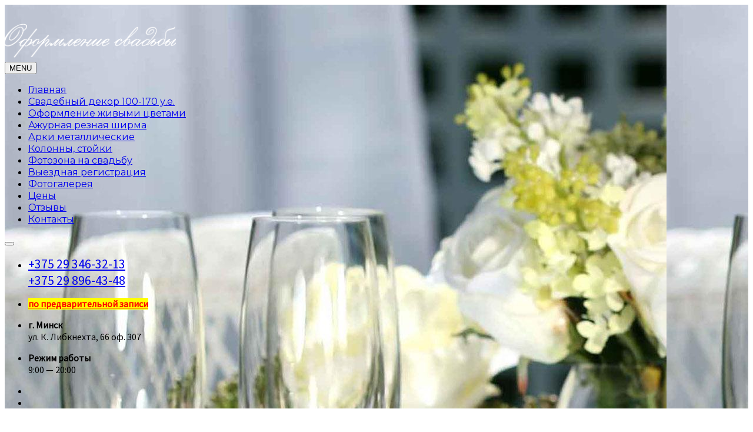

--- FILE ---
content_type: text/html; charset=UTF-8
request_url: https://ukrashalkin.by/azhurnaya-reznaya-shirma-3/95-4
body_size: 11162
content:
<!DOCTYPE html>
<html dir="ltr" lang="ru-RU" prefix="og: https://ogp.me/ns#">

<head data-template-uri="https://ukrashalkin.by/wp-content/themes/beautyspot">

    <meta http-equiv="Content-Type" content="text/html; charset=UTF-8" />
    <meta name="viewport" content="width=device-width, initial-scale=1.0">

    <link rel="profile" href="http://gmpg.org/xfn/11" />
    <link rel="pingback" href="https://ukrashalkin.by/xmlrpc.php" />

	<link rel="shortcut icon" href="https://ukrashalkin.by/wp-content/uploads/2018/02/cropped-favic.png">
    <title>95 | Оформление свадьбы в Минске</title>

		<!-- All in One SEO 4.5.4 - aioseo.com -->
		<meta name="robots" content="max-image-preview:large" />
		<link rel="canonical" href="https://ukrashalkin.by/azhurnaya-reznaya-shirma-3/95-4" />
		<meta name="generator" content="All in One SEO (AIOSEO) 4.5.4" />
		<meta property="og:locale" content="ru_RU" />
		<meta property="og:site_name" content="Оформление свадьбы в Минске | Украшение свадьбы, свадебный декор цены" />
		<meta property="og:type" content="article" />
		<meta property="og:title" content="95 | Оформление свадьбы в Минске" />
		<meta property="og:url" content="https://ukrashalkin.by/azhurnaya-reznaya-shirma-3/95-4" />
		<meta property="article:published_time" content="2024-03-21T11:16:32+00:00" />
		<meta property="article:modified_time" content="2024-03-21T11:16:32+00:00" />
		<meta name="twitter:card" content="summary" />
		<meta name="twitter:title" content="95 | Оформление свадьбы в Минске" />
		<meta name="google" content="nositelinkssearchbox" />
		<script type="application/ld+json" class="aioseo-schema">
			{"@context":"https:\/\/schema.org","@graph":[{"@type":"BreadcrumbList","@id":"https:\/\/ukrashalkin.by\/azhurnaya-reznaya-shirma-3\/95-4#breadcrumblist","itemListElement":[{"@type":"ListItem","@id":"https:\/\/ukrashalkin.by\/#listItem","position":1,"name":"\u0413\u043b\u0430\u0432\u043d\u0430\u044f \u0441\u0442\u0440\u0430\u043d\u0438\u0446\u0430","item":"https:\/\/ukrashalkin.by\/","nextItem":"https:\/\/ukrashalkin.by\/azhurnaya-reznaya-shirma-3\/95-4#listItem"},{"@type":"ListItem","@id":"https:\/\/ukrashalkin.by\/azhurnaya-reznaya-shirma-3\/95-4#listItem","position":2,"name":"95","previousItem":"https:\/\/ukrashalkin.by\/#listItem"}]},{"@type":"ItemPage","@id":"https:\/\/ukrashalkin.by\/azhurnaya-reznaya-shirma-3\/95-4#itempage","url":"https:\/\/ukrashalkin.by\/azhurnaya-reznaya-shirma-3\/95-4","name":"95 | \u041e\u0444\u043e\u0440\u043c\u043b\u0435\u043d\u0438\u0435 \u0441\u0432\u0430\u0434\u044c\u0431\u044b \u0432 \u041c\u0438\u043d\u0441\u043a\u0435","inLanguage":"ru-RU","isPartOf":{"@id":"https:\/\/ukrashalkin.by\/#website"},"breadcrumb":{"@id":"https:\/\/ukrashalkin.by\/azhurnaya-reznaya-shirma-3\/95-4#breadcrumblist"},"author":{"@id":"https:\/\/ukrashalkin.by\/author\/admin#author"},"creator":{"@id":"https:\/\/ukrashalkin.by\/author\/admin#author"},"datePublished":"2024-03-21T14:16:32+03:00","dateModified":"2024-03-21T14:16:32+03:00"},{"@type":"Organization","@id":"https:\/\/ukrashalkin.by\/#organization","name":"\u041e\u0444\u043e\u0440\u043c\u043b\u0435\u043d\u0438\u0435 \u0441\u0432\u0430\u0434\u044c\u0431\u044b \u0432 \u041c\u0438\u043d\u0441\u043a\u0435","url":"https:\/\/ukrashalkin.by\/"},{"@type":"Person","@id":"https:\/\/ukrashalkin.by\/author\/admin#author","url":"https:\/\/ukrashalkin.by\/author\/admin","name":"admin","image":{"@type":"ImageObject","@id":"https:\/\/ukrashalkin.by\/azhurnaya-reznaya-shirma-3\/95-4#authorImage","url":"https:\/\/secure.gravatar.com\/avatar\/eb8ff9034929ae3bd337257b65a7e254?s=96&d=mm&r=g","width":96,"height":96,"caption":"admin"}},{"@type":"WebSite","@id":"https:\/\/ukrashalkin.by\/#website","url":"https:\/\/ukrashalkin.by\/","name":"\u041e\u0444\u043e\u0440\u043c\u043b\u0435\u043d\u0438\u0435 \u0441\u0432\u0430\u0434\u044c\u0431\u044b \u0432 \u041c\u0438\u043d\u0441\u043a\u0435","description":"\u0423\u043a\u0440\u0430\u0448\u0435\u043d\u0438\u0435 \u0441\u0432\u0430\u0434\u044c\u0431\u044b, \u0441\u0432\u0430\u0434\u0435\u0431\u043d\u044b\u0439 \u0434\u0435\u043a\u043e\u0440 \u0446\u0435\u043d\u044b","inLanguage":"ru-RU","publisher":{"@id":"https:\/\/ukrashalkin.by\/#organization"}}]}
		</script>
		<!-- All in One SEO -->

<link rel='dns-prefetch' href='//fonts.googleapis.com' />
<link rel='preconnect' href='https://fonts.gstatic.com' crossorigin />
<link rel="alternate" type="application/rss+xml" title="Оформление свадьбы в Минске &raquo; Лента" href="https://ukrashalkin.by/feed" />
<link rel="alternate" type="application/rss+xml" title="Оформление свадьбы в Минске &raquo; Лента комментариев" href="https://ukrashalkin.by/comments/feed" />
<link rel="alternate" type="application/rss+xml" title="Оформление свадьбы в Минске &raquo; Лента комментариев к &laquo;95&raquo;" href="https://ukrashalkin.by/azhurnaya-reznaya-shirma-3/95-4/feed" />
<script type="text/javascript">
/* <![CDATA[ */
window._wpemojiSettings = {"baseUrl":"https:\/\/s.w.org\/images\/core\/emoji\/14.0.0\/72x72\/","ext":".png","svgUrl":"https:\/\/s.w.org\/images\/core\/emoji\/14.0.0\/svg\/","svgExt":".svg","source":{"concatemoji":"https:\/\/ukrashalkin.by\/wp-includes\/js\/wp-emoji-release.min.js?ver=6.4.7"}};
/*! This file is auto-generated */
!function(i,n){var o,s,e;function c(e){try{var t={supportTests:e,timestamp:(new Date).valueOf()};sessionStorage.setItem(o,JSON.stringify(t))}catch(e){}}function p(e,t,n){e.clearRect(0,0,e.canvas.width,e.canvas.height),e.fillText(t,0,0);var t=new Uint32Array(e.getImageData(0,0,e.canvas.width,e.canvas.height).data),r=(e.clearRect(0,0,e.canvas.width,e.canvas.height),e.fillText(n,0,0),new Uint32Array(e.getImageData(0,0,e.canvas.width,e.canvas.height).data));return t.every(function(e,t){return e===r[t]})}function u(e,t,n){switch(t){case"flag":return n(e,"\ud83c\udff3\ufe0f\u200d\u26a7\ufe0f","\ud83c\udff3\ufe0f\u200b\u26a7\ufe0f")?!1:!n(e,"\ud83c\uddfa\ud83c\uddf3","\ud83c\uddfa\u200b\ud83c\uddf3")&&!n(e,"\ud83c\udff4\udb40\udc67\udb40\udc62\udb40\udc65\udb40\udc6e\udb40\udc67\udb40\udc7f","\ud83c\udff4\u200b\udb40\udc67\u200b\udb40\udc62\u200b\udb40\udc65\u200b\udb40\udc6e\u200b\udb40\udc67\u200b\udb40\udc7f");case"emoji":return!n(e,"\ud83e\udef1\ud83c\udffb\u200d\ud83e\udef2\ud83c\udfff","\ud83e\udef1\ud83c\udffb\u200b\ud83e\udef2\ud83c\udfff")}return!1}function f(e,t,n){var r="undefined"!=typeof WorkerGlobalScope&&self instanceof WorkerGlobalScope?new OffscreenCanvas(300,150):i.createElement("canvas"),a=r.getContext("2d",{willReadFrequently:!0}),o=(a.textBaseline="top",a.font="600 32px Arial",{});return e.forEach(function(e){o[e]=t(a,e,n)}),o}function t(e){var t=i.createElement("script");t.src=e,t.defer=!0,i.head.appendChild(t)}"undefined"!=typeof Promise&&(o="wpEmojiSettingsSupports",s=["flag","emoji"],n.supports={everything:!0,everythingExceptFlag:!0},e=new Promise(function(e){i.addEventListener("DOMContentLoaded",e,{once:!0})}),new Promise(function(t){var n=function(){try{var e=JSON.parse(sessionStorage.getItem(o));if("object"==typeof e&&"number"==typeof e.timestamp&&(new Date).valueOf()<e.timestamp+604800&&"object"==typeof e.supportTests)return e.supportTests}catch(e){}return null}();if(!n){if("undefined"!=typeof Worker&&"undefined"!=typeof OffscreenCanvas&&"undefined"!=typeof URL&&URL.createObjectURL&&"undefined"!=typeof Blob)try{var e="postMessage("+f.toString()+"("+[JSON.stringify(s),u.toString(),p.toString()].join(",")+"));",r=new Blob([e],{type:"text/javascript"}),a=new Worker(URL.createObjectURL(r),{name:"wpTestEmojiSupports"});return void(a.onmessage=function(e){c(n=e.data),a.terminate(),t(n)})}catch(e){}c(n=f(s,u,p))}t(n)}).then(function(e){for(var t in e)n.supports[t]=e[t],n.supports.everything=n.supports.everything&&n.supports[t],"flag"!==t&&(n.supports.everythingExceptFlag=n.supports.everythingExceptFlag&&n.supports[t]);n.supports.everythingExceptFlag=n.supports.everythingExceptFlag&&!n.supports.flag,n.DOMReady=!1,n.readyCallback=function(){n.DOMReady=!0}}).then(function(){return e}).then(function(){var e;n.supports.everything||(n.readyCallback(),(e=n.source||{}).concatemoji?t(e.concatemoji):e.wpemoji&&e.twemoji&&(t(e.twemoji),t(e.wpemoji)))}))}((window,document),window._wpemojiSettings);
/* ]]> */
</script>
<style id='wp-emoji-styles-inline-css' type='text/css'>

	img.wp-smiley, img.emoji {
		display: inline !important;
		border: none !important;
		box-shadow: none !important;
		height: 1em !important;
		width: 1em !important;
		margin: 0 0.07em !important;
		vertical-align: -0.1em !important;
		background: none !important;
		padding: 0 !important;
	}
</style>
<link rel='stylesheet' id='wp-block-library-css' href='https://ukrashalkin.by/wp-includes/css/dist/block-library/style.min.css?ver=6.4.7' type='text/css' media='all' />
<style id='classic-theme-styles-inline-css' type='text/css'>
/*! This file is auto-generated */
.wp-block-button__link{color:#fff;background-color:#32373c;border-radius:9999px;box-shadow:none;text-decoration:none;padding:calc(.667em + 2px) calc(1.333em + 2px);font-size:1.125em}.wp-block-file__button{background:#32373c;color:#fff;text-decoration:none}
</style>
<style id='global-styles-inline-css' type='text/css'>
body{--wp--preset--color--black: #000000;--wp--preset--color--cyan-bluish-gray: #abb8c3;--wp--preset--color--white: #ffffff;--wp--preset--color--pale-pink: #f78da7;--wp--preset--color--vivid-red: #cf2e2e;--wp--preset--color--luminous-vivid-orange: #ff6900;--wp--preset--color--luminous-vivid-amber: #fcb900;--wp--preset--color--light-green-cyan: #7bdcb5;--wp--preset--color--vivid-green-cyan: #00d084;--wp--preset--color--pale-cyan-blue: #8ed1fc;--wp--preset--color--vivid-cyan-blue: #0693e3;--wp--preset--color--vivid-purple: #9b51e0;--wp--preset--gradient--vivid-cyan-blue-to-vivid-purple: linear-gradient(135deg,rgba(6,147,227,1) 0%,rgb(155,81,224) 100%);--wp--preset--gradient--light-green-cyan-to-vivid-green-cyan: linear-gradient(135deg,rgb(122,220,180) 0%,rgb(0,208,130) 100%);--wp--preset--gradient--luminous-vivid-amber-to-luminous-vivid-orange: linear-gradient(135deg,rgba(252,185,0,1) 0%,rgba(255,105,0,1) 100%);--wp--preset--gradient--luminous-vivid-orange-to-vivid-red: linear-gradient(135deg,rgba(255,105,0,1) 0%,rgb(207,46,46) 100%);--wp--preset--gradient--very-light-gray-to-cyan-bluish-gray: linear-gradient(135deg,rgb(238,238,238) 0%,rgb(169,184,195) 100%);--wp--preset--gradient--cool-to-warm-spectrum: linear-gradient(135deg,rgb(74,234,220) 0%,rgb(151,120,209) 20%,rgb(207,42,186) 40%,rgb(238,44,130) 60%,rgb(251,105,98) 80%,rgb(254,248,76) 100%);--wp--preset--gradient--blush-light-purple: linear-gradient(135deg,rgb(255,206,236) 0%,rgb(152,150,240) 100%);--wp--preset--gradient--blush-bordeaux: linear-gradient(135deg,rgb(254,205,165) 0%,rgb(254,45,45) 50%,rgb(107,0,62) 100%);--wp--preset--gradient--luminous-dusk: linear-gradient(135deg,rgb(255,203,112) 0%,rgb(199,81,192) 50%,rgb(65,88,208) 100%);--wp--preset--gradient--pale-ocean: linear-gradient(135deg,rgb(255,245,203) 0%,rgb(182,227,212) 50%,rgb(51,167,181) 100%);--wp--preset--gradient--electric-grass: linear-gradient(135deg,rgb(202,248,128) 0%,rgb(113,206,126) 100%);--wp--preset--gradient--midnight: linear-gradient(135deg,rgb(2,3,129) 0%,rgb(40,116,252) 100%);--wp--preset--font-size--small: 13px;--wp--preset--font-size--medium: 20px;--wp--preset--font-size--large: 36px;--wp--preset--font-size--x-large: 42px;--wp--preset--spacing--20: 0.44rem;--wp--preset--spacing--30: 0.67rem;--wp--preset--spacing--40: 1rem;--wp--preset--spacing--50: 1.5rem;--wp--preset--spacing--60: 2.25rem;--wp--preset--spacing--70: 3.38rem;--wp--preset--spacing--80: 5.06rem;--wp--preset--shadow--natural: 6px 6px 9px rgba(0, 0, 0, 0.2);--wp--preset--shadow--deep: 12px 12px 50px rgba(0, 0, 0, 0.4);--wp--preset--shadow--sharp: 6px 6px 0px rgba(0, 0, 0, 0.2);--wp--preset--shadow--outlined: 6px 6px 0px -3px rgba(255, 255, 255, 1), 6px 6px rgba(0, 0, 0, 1);--wp--preset--shadow--crisp: 6px 6px 0px rgba(0, 0, 0, 1);}:where(.is-layout-flex){gap: 0.5em;}:where(.is-layout-grid){gap: 0.5em;}body .is-layout-flow > .alignleft{float: left;margin-inline-start: 0;margin-inline-end: 2em;}body .is-layout-flow > .alignright{float: right;margin-inline-start: 2em;margin-inline-end: 0;}body .is-layout-flow > .aligncenter{margin-left: auto !important;margin-right: auto !important;}body .is-layout-constrained > .alignleft{float: left;margin-inline-start: 0;margin-inline-end: 2em;}body .is-layout-constrained > .alignright{float: right;margin-inline-start: 2em;margin-inline-end: 0;}body .is-layout-constrained > .aligncenter{margin-left: auto !important;margin-right: auto !important;}body .is-layout-constrained > :where(:not(.alignleft):not(.alignright):not(.alignfull)){max-width: var(--wp--style--global--content-size);margin-left: auto !important;margin-right: auto !important;}body .is-layout-constrained > .alignwide{max-width: var(--wp--style--global--wide-size);}body .is-layout-flex{display: flex;}body .is-layout-flex{flex-wrap: wrap;align-items: center;}body .is-layout-flex > *{margin: 0;}body .is-layout-grid{display: grid;}body .is-layout-grid > *{margin: 0;}:where(.wp-block-columns.is-layout-flex){gap: 2em;}:where(.wp-block-columns.is-layout-grid){gap: 2em;}:where(.wp-block-post-template.is-layout-flex){gap: 1.25em;}:where(.wp-block-post-template.is-layout-grid){gap: 1.25em;}.has-black-color{color: var(--wp--preset--color--black) !important;}.has-cyan-bluish-gray-color{color: var(--wp--preset--color--cyan-bluish-gray) !important;}.has-white-color{color: var(--wp--preset--color--white) !important;}.has-pale-pink-color{color: var(--wp--preset--color--pale-pink) !important;}.has-vivid-red-color{color: var(--wp--preset--color--vivid-red) !important;}.has-luminous-vivid-orange-color{color: var(--wp--preset--color--luminous-vivid-orange) !important;}.has-luminous-vivid-amber-color{color: var(--wp--preset--color--luminous-vivid-amber) !important;}.has-light-green-cyan-color{color: var(--wp--preset--color--light-green-cyan) !important;}.has-vivid-green-cyan-color{color: var(--wp--preset--color--vivid-green-cyan) !important;}.has-pale-cyan-blue-color{color: var(--wp--preset--color--pale-cyan-blue) !important;}.has-vivid-cyan-blue-color{color: var(--wp--preset--color--vivid-cyan-blue) !important;}.has-vivid-purple-color{color: var(--wp--preset--color--vivid-purple) !important;}.has-black-background-color{background-color: var(--wp--preset--color--black) !important;}.has-cyan-bluish-gray-background-color{background-color: var(--wp--preset--color--cyan-bluish-gray) !important;}.has-white-background-color{background-color: var(--wp--preset--color--white) !important;}.has-pale-pink-background-color{background-color: var(--wp--preset--color--pale-pink) !important;}.has-vivid-red-background-color{background-color: var(--wp--preset--color--vivid-red) !important;}.has-luminous-vivid-orange-background-color{background-color: var(--wp--preset--color--luminous-vivid-orange) !important;}.has-luminous-vivid-amber-background-color{background-color: var(--wp--preset--color--luminous-vivid-amber) !important;}.has-light-green-cyan-background-color{background-color: var(--wp--preset--color--light-green-cyan) !important;}.has-vivid-green-cyan-background-color{background-color: var(--wp--preset--color--vivid-green-cyan) !important;}.has-pale-cyan-blue-background-color{background-color: var(--wp--preset--color--pale-cyan-blue) !important;}.has-vivid-cyan-blue-background-color{background-color: var(--wp--preset--color--vivid-cyan-blue) !important;}.has-vivid-purple-background-color{background-color: var(--wp--preset--color--vivid-purple) !important;}.has-black-border-color{border-color: var(--wp--preset--color--black) !important;}.has-cyan-bluish-gray-border-color{border-color: var(--wp--preset--color--cyan-bluish-gray) !important;}.has-white-border-color{border-color: var(--wp--preset--color--white) !important;}.has-pale-pink-border-color{border-color: var(--wp--preset--color--pale-pink) !important;}.has-vivid-red-border-color{border-color: var(--wp--preset--color--vivid-red) !important;}.has-luminous-vivid-orange-border-color{border-color: var(--wp--preset--color--luminous-vivid-orange) !important;}.has-luminous-vivid-amber-border-color{border-color: var(--wp--preset--color--luminous-vivid-amber) !important;}.has-light-green-cyan-border-color{border-color: var(--wp--preset--color--light-green-cyan) !important;}.has-vivid-green-cyan-border-color{border-color: var(--wp--preset--color--vivid-green-cyan) !important;}.has-pale-cyan-blue-border-color{border-color: var(--wp--preset--color--pale-cyan-blue) !important;}.has-vivid-cyan-blue-border-color{border-color: var(--wp--preset--color--vivid-cyan-blue) !important;}.has-vivid-purple-border-color{border-color: var(--wp--preset--color--vivid-purple) !important;}.has-vivid-cyan-blue-to-vivid-purple-gradient-background{background: var(--wp--preset--gradient--vivid-cyan-blue-to-vivid-purple) !important;}.has-light-green-cyan-to-vivid-green-cyan-gradient-background{background: var(--wp--preset--gradient--light-green-cyan-to-vivid-green-cyan) !important;}.has-luminous-vivid-amber-to-luminous-vivid-orange-gradient-background{background: var(--wp--preset--gradient--luminous-vivid-amber-to-luminous-vivid-orange) !important;}.has-luminous-vivid-orange-to-vivid-red-gradient-background{background: var(--wp--preset--gradient--luminous-vivid-orange-to-vivid-red) !important;}.has-very-light-gray-to-cyan-bluish-gray-gradient-background{background: var(--wp--preset--gradient--very-light-gray-to-cyan-bluish-gray) !important;}.has-cool-to-warm-spectrum-gradient-background{background: var(--wp--preset--gradient--cool-to-warm-spectrum) !important;}.has-blush-light-purple-gradient-background{background: var(--wp--preset--gradient--blush-light-purple) !important;}.has-blush-bordeaux-gradient-background{background: var(--wp--preset--gradient--blush-bordeaux) !important;}.has-luminous-dusk-gradient-background{background: var(--wp--preset--gradient--luminous-dusk) !important;}.has-pale-ocean-gradient-background{background: var(--wp--preset--gradient--pale-ocean) !important;}.has-electric-grass-gradient-background{background: var(--wp--preset--gradient--electric-grass) !important;}.has-midnight-gradient-background{background: var(--wp--preset--gradient--midnight) !important;}.has-small-font-size{font-size: var(--wp--preset--font-size--small) !important;}.has-medium-font-size{font-size: var(--wp--preset--font-size--medium) !important;}.has-large-font-size{font-size: var(--wp--preset--font-size--large) !important;}.has-x-large-font-size{font-size: var(--wp--preset--font-size--x-large) !important;}
.wp-block-navigation a:where(:not(.wp-element-button)){color: inherit;}
:where(.wp-block-post-template.is-layout-flex){gap: 1.25em;}:where(.wp-block-post-template.is-layout-grid){gap: 1.25em;}
:where(.wp-block-columns.is-layout-flex){gap: 2em;}:where(.wp-block-columns.is-layout-grid){gap: 2em;}
.wp-block-pullquote{font-size: 1.5em;line-height: 1.6;}
</style>
<link rel='stylesheet' id='redux-extendify-styles-css' href='https://ukrashalkin.by/wp-content/plugins/redux-framework/redux-core/assets/css/extendify-utilities.css?ver=4.4.11' type='text/css' media='all' />
<link rel='stylesheet' id='main-style-css' href='https://ukrashalkin.by/wp-content/themes/beautyspot/style.css?ver=6.4.7' type='text/css' media='all' />
<style id='main-style-inline-css' type='text/css'>
body, input, textarea, select, h2 em { font-family: 'Source Sans Pro', Arial, sans-serif; font-size: 16px; font-weight: 400; } .wpcf7-list-item-label { font-family: 'Source Sans Pro', Arial, sans-serif; }
.m-secondary-font, .heading-2, .header-menu > ul > li > span, .various-content h1, .various-content h2, .various-content h3, .various-content h4, .various-content h5, .c-button, .default-form label, .wpcf7-form label, table th, .header-cart a, .header-search .search-toggle,.woocommerce .product .product_title, .woocommerce form label, .checkout h3 .checkout-input label { font-family: 'Montserrat', Arial, sans-serif; }
</style>
<link rel='stylesheet' id='theme-skin-css' href='https://ukrashalkin.by/wp-content/themes/beautyspot/library/css/skin/default.css?ver=6.4.7' type='text/css' media='all' />
<link rel="preload" as="style" href="https://fonts.googleapis.com/css?family=Source%20Sans%20Pro:400%7CMontserrat:100,200,300,400,500,600,700,800,900,100italic,200italic,300italic,400italic,500italic,600italic,700italic,800italic,900italic&#038;display=swap&#038;ver=1677997954" /><link rel="stylesheet" href="https://fonts.googleapis.com/css?family=Source%20Sans%20Pro:400%7CMontserrat:100,200,300,400,500,600,700,800,900,100italic,200italic,300italic,400italic,500italic,600italic,700italic,800italic,900italic&#038;display=swap&#038;ver=1677997954" media="print" onload="this.media='all'"><noscript><link rel="stylesheet" href="https://fonts.googleapis.com/css?family=Source%20Sans%20Pro:400%7CMontserrat:100,200,300,400,500,600,700,800,900,100italic,200italic,300italic,400italic,500italic,600italic,700italic,800italic,900italic&#038;display=swap&#038;ver=1677997954" /></noscript><script type="text/javascript" src="https://ukrashalkin.by/wp-includes/js/jquery/jquery.min.js?ver=3.7.1" id="jquery-core-js"></script>
<script type="text/javascript" src="https://ukrashalkin.by/wp-includes/js/jquery/jquery-migrate.min.js?ver=3.4.1" id="jquery-migrate-js"></script>
<script type="text/javascript" src="https://ukrashalkin.by/wp-content/themes/beautyspot/library/js/modernizr.custom.min.js?ver=6.4.7" id="modernizr-js"></script>
<script></script><link rel="https://api.w.org/" href="https://ukrashalkin.by/wp-json/" /><link rel="alternate" type="application/json" href="https://ukrashalkin.by/wp-json/wp/v2/media/3539" /><link rel="EditURI" type="application/rsd+xml" title="RSD" href="https://ukrashalkin.by/xmlrpc.php?rsd" />
<meta name="generator" content="WordPress 6.4.7" />
<link rel='shortlink' href='https://ukrashalkin.by/?p=3539' />
<link rel="alternate" type="application/json+oembed" href="https://ukrashalkin.by/wp-json/oembed/1.0/embed?url=https%3A%2F%2Fukrashalkin.by%2Fazhurnaya-reznaya-shirma-3%2F95-4" />
<link rel="alternate" type="text/xml+oembed" href="https://ukrashalkin.by/wp-json/oembed/1.0/embed?url=https%3A%2F%2Fukrashalkin.by%2Fazhurnaya-reznaya-shirma-3%2F95-4&#038;format=xml" />
<meta name="generator" content="Redux 4.4.11" /><meta name="generator" content="Powered by WPBakery Page Builder - drag and drop page builder for WordPress."/>
<!--[if lt IE 9]><link rel="stylesheet" type="text/css" href="https://ukrashalkin.by/wp-content/themes/beautyspot/library/css/oldie.css"><![endif]--><!--[if lt IE 9]><script src="//html5shim.googlecode.com/svn/trunk/html5.js"></script><![endif]--><!--[if lt IE 9]><script src="https://ukrashalkin.by/wp-content/themes/beautyspot/library/js/respond.min.js"></script><![endif]--><link rel="icon" href="https://ukrashalkin.by/wp-content/uploads/2018/02/cropped-favic-32x32.png" sizes="32x32" />
<link rel="icon" href="https://ukrashalkin.by/wp-content/uploads/2018/02/cropped-favic-192x192.png" sizes="192x192" />
<link rel="apple-touch-icon" href="https://ukrashalkin.by/wp-content/uploads/2018/02/cropped-favic-180x180.png" />
<meta name="msapplication-TileImage" content="https://ukrashalkin.by/wp-content/uploads/2018/02/cropped-favic-270x270.png" />
<noscript><style> .wpb_animate_when_almost_visible { opacity: 1; }</style></noscript>
</head>

<body class="attachment attachment-template-default attachmentid-3539 attachment-jpeg wpb-js-composer js-comp-ver-7.0 vc_responsive">

	<!-- HEADER : begin -->
	<header id="header"
		 style="background-image: url( https://ukrashalkin.by/wp-content/uploads/2018/01/bg-l.jpg );" 		class=" m-has-header-panel">
		<div class="header-bg">
			<div class="header-inner">

				<!-- HEADER BRANDING : begin -->
								<div class="header-branding">
					<a href="https://ukrashalkin.by">
						<img src="https://ukrashalkin.by/wp-content/uploads/2021/06/log-090.png"
						 data-hires="https://ukrashalkin.by/wp-content/uploads/2021/06/log-090.png"						width="291"
						alt="Оформление свадьбы в Минске">
					</a>
				</div>
								<!-- HEADER BRANDING : end -->

				<!-- HEADER NAVIGATION : begin -->
				<div class="header-navigation">

					<!-- HEADER MENU : begin -->
<nav class="header-menu">

	<button class="header-menu-toggle" type="button"><i class="fa fa-bars"></i>MENU</button>

    <ul id="menu-header-items" class="main-menu menu-items clearfix"><li id="menu-item-301" class="menu-item menu-item-type-post_type menu-item-object-page menu-item-home"><span><a href="https://ukrashalkin.by/">Главная</a></span></li>
<li id="menu-item-3595" class="menu-item menu-item-type-post_type menu-item-object-page"><span><a href="https://ukrashalkin.by/svadeniy-dekor-100-170">Свадебный декор 100-170 у.е.</a></span></li>
<li id="menu-item-2719" class="menu-item menu-item-type-post_type menu-item-object-page"><span><a href="https://ukrashalkin.by/oformlenie-zhivymi-tsvetami">Оформление живыми цветами</a></span></li>
<li id="menu-item-2718" class="menu-item menu-item-type-post_type menu-item-object-page"><span><a href="https://ukrashalkin.by/azhurnaya-reznaya-shirma">Ажурная резная ширма</a></span></li>
<li id="menu-item-2716" class="menu-item menu-item-type-post_type menu-item-object-page"><span><a href="https://ukrashalkin.by/arka-krug-romb">Арки металлические</a></span></li>
<li id="menu-item-2717" class="menu-item menu-item-type-post_type menu-item-object-page"><span><a href="https://ukrashalkin.by/kolonny-stojki">Колонны, стойки</a></span></li>
<li id="menu-item-2932" class="menu-item menu-item-type-post_type menu-item-object-page"><span><a href="https://ukrashalkin.by/azhurnaya-reznaya-shirma-3">Фотозона на свадьбу</a></span></li>
<li id="menu-item-323" class="menu-item menu-item-type-post_type menu-item-object-page"><span><a href="https://ukrashalkin.by/oformlenie-vyezdnoj-registratsii-v-minske-tseny">Выездная регистрация</a></span></li>
<li id="menu-item-2061" class="menu-item menu-item-type-post_type menu-item-object-page"><span><a href="https://ukrashalkin.by/fotogalereya-oformlenie-svadby">Фотогалерея</a></span></li>
<li id="menu-item-918" class="menu-item menu-item-type-post_type menu-item-object-page"><span><a href="https://ukrashalkin.by/tseny-na-oformlenie-svadby-v-minske">Цены</a></span></li>
<li id="menu-item-597" class="menu-item menu-item-type-post_type menu-item-object-page"><span><a href="https://ukrashalkin.by/oformlenie-svadeb-otzyvy">Отзывы</a></span></li>
<li id="menu-item-294" class="menu-item menu-item-type-post_type menu-item-object-page"><span><a href="https://ukrashalkin.by/contact-us">Контакты</a></span></li>
</ul>
</nav>
<!-- HEADER MENU : end -->

					
					
				</div>
				<!-- HEADER NAVIGATION : end -->

								<!-- HEADER PANEL : begin -->
				<div class="header-panel">

					<button class="header-panel-toggle" type="button"><i class="fa"></i></button>

					
										<!-- HEADER CONTACT : begin -->
					<div class="header-contact">
						<ul>

														<li>
								<div class="item-inner">
									<i class="ico fa fa-phone"></i>
									<p><span style="font-size: 22px;"><a href="tel:+375293463213">+375 29 346-32-13</a></span><br />
<span style="font-size: 22px;"><a href="tel:+375298964348">+375 29 896-43-48</a></span></p>
								</div>
							</li>
							
														<li>
								<div class="item-inner">
									<i class="ico fa fa-envelope-o"></i>
									<p><a style="color: #ff0000; background-color: #ffff00;" href="#reservation-form"><strong>по предварительной записи</strong></a></p>
								</div>
							</li>
							
														<li>
								<div class="item-inner">
									<i class="ico fa fa-map-marker"></i>
									<p><strong>г. Минск</strong><br />
ул. К. Либкнехта, 66 оф. 307</p>
								</div>
							</li>
							
														<li>
								<div class="item-inner">
									<i class="ico fa fa-clock-o"></i>
									<p><strong>Режим работы</strong><br />
9:00 — 20:00</p>
								</div>
							</li>
							
						</ul>
					</div>
					<!-- HEADER CONTACT : end -->
					
																				<!-- HEADER SOCIAL : begin -->
					<div class="header-social">
						<ul>
																						
									
									<li><a href="https://www.instagram.com/ukrashalkin/">
																					<i class="soc-instagram"></i>
																			</a></li>

																							
									
									<li><a href="https://vk.com/ukrashalkin">
																					<i class="fa fa-vk"></i>
																			</a></li>

																					</ul>
					</div>
					<!-- HEADER SOCIAL : end -->
					
				</div>
				<!-- HEADER PANEL : end -->
				
			</div>
		</div>
	</header>
	<!-- HEADER : end -->

	<!-- WRAPPER : begin -->
	<div id="wrapper">


<!-- CORE : begin -->
<div id="core" class="post-3539 attachment type-attachment status-inherit hentry"	>

	<!-- PAGE HEADER : begin -->
	<div id="page-header">
		<div class="container">
			<h1 class="m-secondary-font">95</h1>
			
			<ul class="breadcrumbs">
		<li><a href="https://ukrashalkin.by">Главная</a></li><li><a href="https://ukrashalkin.by/azhurnaya-reznaya-shirma-3" title="">Фотозона на свадьбу</a></li><li>95</li>		</ul>
	
		</div>
	</div>
	<!-- PAGE HEADER : begin -->

	<div class="container">

		<!-- PAGE CONTENT : begin -->
		<div id="page-content">
			<div class="various-content">
				<p class="attachment"><a href='https://ukrashalkin.by/wp-content/uploads/2024/03/95.jpg'><img fetchpriority="high" decoding="async" width="598" height="471" src="https://ukrashalkin.by/wp-content/uploads/2024/03/95.jpg" class="attachment-medium size-medium" alt="" srcset="https://ukrashalkin.by/wp-content/uploads/2024/03/95.jpg 598w, https://ukrashalkin.by/wp-content/uploads/2024/03/95-300x236.jpg 300w, https://ukrashalkin.by/wp-content/uploads/2024/03/95-430x339.jpg 430w" sizes="(max-width: 598px) 100vw, 598px" /></a></p>
			</div>
		</div>
		<!-- PAGE CONTENT : end -->

	</div>

</div>
<!-- CORE : end -->



<!-- FOOTER : begin -->
<footer id="footer">
	<div class="container">

		
		<!-- FOOTER BOTTOM : begin -->
		<div class="footer-bottom">
			
			
 

			<!-- FOOTER MENU : begin -->
<nav class="footer-menu">

    <ul id="menu-footer-items" class="footer-menu menu-items"><li id="menu-item-303" class="menu-item menu-item-type-post_type menu-item-object-page menu-item-home menu-item-303"><a href="https://ukrashalkin.by/"><span>Главная</span></a></li>
<li id="menu-item-527" class="menu-item menu-item-type-post_type menu-item-object-page menu-item-527"><a href="https://ukrashalkin.by/oformlenie-svadby-aktsii"><span>Акции</span></a></li>
<li id="menu-item-528" class="menu-item menu-item-type-post_type menu-item-object-page menu-item-528"><a href="https://ukrashalkin.by/contact-us"><span>Контакты</span></a></li>
</ul>
</nav>
<!-- FOOTER MENU : end -->

									<!-- FOOTER TEXT : begin -->
			<div class="footer-text">
				<p>© Оформление свадьбы в Минске<br />
<a href="https://razrabotka-sajtov.by" target="_blank" rel="noopener">Разработка сайтов</a></p>
			</div>
			<!-- FOOTER TEXT : end -->
			
	
		</div>
		<!-- FOOTER BOTTOM : end -->

	</div>
</footer>
<!-- FOOTER : end -->

</div>
<!-- WRAPPER : end -->

<!-- RESERVATION FORM : begin -->
<div id="reservation-form" class="c-modal" style="display: none;">
	<div class="modal-loading"><span class="c-loading-anim"><span></span></span></div>
	<div class="modal-box" style="display: none;">
		<button class="modal-close" type="button"><i class="fa fa-times"></i></button>
		<div class="modal-box-inner various-content">
<div class="wpcf7 no-js" id="wpcf7-f219-o1" lang="en-US" dir="ltr">
<div class="screen-reader-response"><p role="status" aria-live="polite" aria-atomic="true"></p> <ul></ul></div>
<form action="/azhurnaya-reznaya-shirma-3/95-4#wpcf7-f219-o1" method="post" class="wpcf7-form init" aria-label="Contact form" enctype="multipart/form-data" novalidate="novalidate" data-status="init">
<div style="display: none;">
<input type="hidden" name="_wpcf7" value="219" />
<input type="hidden" name="_wpcf7_version" value="5.8.6" />
<input type="hidden" name="_wpcf7_locale" value="en_US" />
<input type="hidden" name="_wpcf7_unit_tag" value="wpcf7-f219-o1" />
<input type="hidden" name="_wpcf7_container_post" value="0" />
<input type="hidden" name="_wpcf7_posted_data_hash" value="" />
</div>
<h2>Заказать оформление
</h2>
<hr class="c-divider" />
<div class="wpcf7-response-output" aria-hidden="true"></div>
<div class="row">
	<div class="col-sm-12">
		<div class="form-field">
			<p><label for="res-your-name">Ваше имя <span>*</span></label><span class="wpcf7-form-control-wrap" data-name="res-your-name"><input size="40" class="wpcf7-form-control wpcf7-text wpcf7-validates-as-required" id="res-your-name" aria-required="true" aria-invalid="false" value="" type="text" name="res-your-name" /></span>
			</p>
		</div>
		<div class="form-field">
			<p><label for="res-your-phone">Телефон<span>*</span></label><span class="wpcf7-form-control-wrap" data-name="res-your-phone"><input size="40" class="wpcf7-form-control wpcf7-tel wpcf7-validates-as-required wpcf7-text wpcf7-validates-as-tel" id="res-your-phone" aria-required="true" aria-invalid="false" value="" type="tel" name="res-your-phone" /></span>
			</p>
		</div>
		<div class="form-field">
			<p><label for="res-reservation-note">Дата и пожелания</label><span class="wpcf7-form-control-wrap" data-name="res-reservation-note"><textarea cols="40" rows="10" class="wpcf7-form-control wpcf7-textarea" id="res-reservation-note" aria-invalid="false" name="res-reservation-note"></textarea></span>
			</p>
		</div>
		<p><span class="wpcf7-form-control-wrap" data-name="file-827"><input size="40" class="wpcf7-form-control wpcf7-file" accept="audio/*,video/*,image/*" aria-invalid="false" type="file" name="file-827" /></span>
		</p>
		<p><div id="cf7sr-697ea91ac89d9" class="cf7sr-g-recaptcha" data-sitekey="6Lewn0wUAAAAAHpXWUZouRitPK52VhKN7O9BjucS"></div><span class="wpcf7-form-control-wrap cf7sr-recaptcha" data-name="cf7sr-recaptcha"><input type="hidden" name="cf7sr-recaptcha" value="" class="wpcf7-form-control"></span>
		</p>
		<div class="form-field">
			<p><input class="wpcf7-form-control wpcf7-submit has-spinner c-button" type="submit" value="Send" />
			</p>
		</div>
	</div>
</div>
</form>
</div>
</div>
	</div>
</div>
<!-- RESERVATION FORM : end -->

        <script type="text/javascript">
            var widgetIds = [];
            var cf7srLoadCallback = function() {
                var cf7srWidgets = document.querySelectorAll('.cf7sr-g-recaptcha');
                for (var i = 0; i < cf7srWidgets.length; ++i) {
                    var cf7srWidget = cf7srWidgets[i];
                    var widgetId = grecaptcha.render(cf7srWidget.id, {
                        'sitekey' : "6Lewn0wUAAAAAHpXWUZouRitPK52VhKN7O9BjucS"                    });
                    widgetIds.push(widgetId);
                }
            };
            (function($) {
                $('.wpcf7').on('wpcf7invalid wpcf7mailsent invalid.wpcf7 mailsent.wpcf7', function() {
                    for (var i = 0; i < widgetIds.length; i++) {
                        grecaptcha.reset(widgetIds[i]);
                    }
                });
            })(jQuery);
        </script>
        <script src="https://www.google.com/recaptcha/api.js?onload=cf7srLoadCallback&#038;render=explicit" async defer></script>
        <script type="text/javascript">
			var lsvr_datepicker_strings = { closeText: 'Done',
			prevText: 'Prev', nextText: 'Next', currentText: 'Today',
			monthNames: ['January','February','March',
			'April','May','June',
			'July','August','September',
			'October','November','December'],
			monthNamesShort: ['Jan', 'Feb', 'Mar',
			'Apr', 'May', 'Jun',
			'Jul', 'Aug', 'Sep',
			'Oct', 'Nov', 'Dec'],
			dayNames: ['Sunday', 'Monday', 'Tuesday',
			'Wednesday', 'Thursday', 'Friday',
			'Saturday'],
			dayNamesShort: ['Sun', 'Mon', 'Tue',
			'Wed', 'Thu', 'Fri', 'Sat'],
			dayNamesMin: ['Su','Mo','Tu','We',
			'Th','Fr','Sa'],
			weekHeader: 'Wk' };</script><script type="text/javascript" src="https://ukrashalkin.by/wp-content/plugins/contact-form-7/includes/swv/js/index.js?ver=5.8.6" id="swv-js"></script>
<script type="text/javascript" id="contact-form-7-js-extra">
/* <![CDATA[ */
var wpcf7 = {"api":{"root":"https:\/\/ukrashalkin.by\/wp-json\/","namespace":"contact-form-7\/v1"}};
/* ]]> */
</script>
<script type="text/javascript" src="https://ukrashalkin.by/wp-content/plugins/contact-form-7/includes/js/index.js?ver=5.8.6" id="contact-form-7-js"></script>
<script type="text/javascript" src="https://ukrashalkin.by/wp-content/themes/beautyspot/library/js/third-party.js?ver=6.4.7" id="third-party-js"></script>
<script type="text/javascript" src="https://ukrashalkin.by/wp-content/themes/beautyspot/library/js/library.js?ver=6.4.7" id="scripts-library-js"></script>
<script type="text/javascript" src="https://ukrashalkin.by/wp-content/themes/beautyspot/library/js/scripts.js?ver=6.4.7" id="main-scripts-js"></script>
<script type="text/javascript" src="https://ukrashalkin.by/wp-includes/js/comment-reply.min.js?ver=6.4.7" id="comment-reply-js" async="async" data-wp-strategy="async"></script>
<script></script>
   <!-- Yandex.Metrika counter -->
<script type="text/javascript">
    (function (d, w, c) {
        (w[c] = w[c] || []).push(function() {
            try {
                w.yaCounter32528335 = new Ya.Metrika({
                    id:32528335,
                    clickmap:true,
                    trackLinks:true,
                    accurateTrackBounce:true,
                    webvisor:true
                });
            } catch(e) { }
        });

        var n = d.getElementsByTagName("script")[0],
            s = d.createElement("script"),
            f = function () { n.parentNode.insertBefore(s, n); };
        s.type = "text/javascript";
        s.async = true;
        s.src = "https://mc.yandex.ru/metrika/watch.js";

        if (w.opera == "[object Opera]") {
            d.addEventListener("DOMContentLoaded", f, false);
        } else { f(); }
    })(document, window, "yandex_metrika_callbacks");
</script>
<noscript><div><img src="https://mc.yandex.ru/watch/32528335" style="position:absolute; left:-9999px;" alt="" /></div></noscript>
<!-- /Yandex.Metrika counter -->
    

</body>
</html>

--- FILE ---
content_type: text/html; charset=utf-8
request_url: https://www.google.com/recaptcha/api2/anchor?ar=1&k=6Lewn0wUAAAAAHpXWUZouRitPK52VhKN7O9BjucS&co=aHR0cHM6Ly91a3Jhc2hhbGtpbi5ieTo0NDM.&hl=en&v=N67nZn4AqZkNcbeMu4prBgzg&size=normal&anchor-ms=20000&execute-ms=30000&cb=upxm9bk3glg7
body_size: 50419
content:
<!DOCTYPE HTML><html dir="ltr" lang="en"><head><meta http-equiv="Content-Type" content="text/html; charset=UTF-8">
<meta http-equiv="X-UA-Compatible" content="IE=edge">
<title>reCAPTCHA</title>
<style type="text/css">
/* cyrillic-ext */
@font-face {
  font-family: 'Roboto';
  font-style: normal;
  font-weight: 400;
  font-stretch: 100%;
  src: url(//fonts.gstatic.com/s/roboto/v48/KFO7CnqEu92Fr1ME7kSn66aGLdTylUAMa3GUBHMdazTgWw.woff2) format('woff2');
  unicode-range: U+0460-052F, U+1C80-1C8A, U+20B4, U+2DE0-2DFF, U+A640-A69F, U+FE2E-FE2F;
}
/* cyrillic */
@font-face {
  font-family: 'Roboto';
  font-style: normal;
  font-weight: 400;
  font-stretch: 100%;
  src: url(//fonts.gstatic.com/s/roboto/v48/KFO7CnqEu92Fr1ME7kSn66aGLdTylUAMa3iUBHMdazTgWw.woff2) format('woff2');
  unicode-range: U+0301, U+0400-045F, U+0490-0491, U+04B0-04B1, U+2116;
}
/* greek-ext */
@font-face {
  font-family: 'Roboto';
  font-style: normal;
  font-weight: 400;
  font-stretch: 100%;
  src: url(//fonts.gstatic.com/s/roboto/v48/KFO7CnqEu92Fr1ME7kSn66aGLdTylUAMa3CUBHMdazTgWw.woff2) format('woff2');
  unicode-range: U+1F00-1FFF;
}
/* greek */
@font-face {
  font-family: 'Roboto';
  font-style: normal;
  font-weight: 400;
  font-stretch: 100%;
  src: url(//fonts.gstatic.com/s/roboto/v48/KFO7CnqEu92Fr1ME7kSn66aGLdTylUAMa3-UBHMdazTgWw.woff2) format('woff2');
  unicode-range: U+0370-0377, U+037A-037F, U+0384-038A, U+038C, U+038E-03A1, U+03A3-03FF;
}
/* math */
@font-face {
  font-family: 'Roboto';
  font-style: normal;
  font-weight: 400;
  font-stretch: 100%;
  src: url(//fonts.gstatic.com/s/roboto/v48/KFO7CnqEu92Fr1ME7kSn66aGLdTylUAMawCUBHMdazTgWw.woff2) format('woff2');
  unicode-range: U+0302-0303, U+0305, U+0307-0308, U+0310, U+0312, U+0315, U+031A, U+0326-0327, U+032C, U+032F-0330, U+0332-0333, U+0338, U+033A, U+0346, U+034D, U+0391-03A1, U+03A3-03A9, U+03B1-03C9, U+03D1, U+03D5-03D6, U+03F0-03F1, U+03F4-03F5, U+2016-2017, U+2034-2038, U+203C, U+2040, U+2043, U+2047, U+2050, U+2057, U+205F, U+2070-2071, U+2074-208E, U+2090-209C, U+20D0-20DC, U+20E1, U+20E5-20EF, U+2100-2112, U+2114-2115, U+2117-2121, U+2123-214F, U+2190, U+2192, U+2194-21AE, U+21B0-21E5, U+21F1-21F2, U+21F4-2211, U+2213-2214, U+2216-22FF, U+2308-230B, U+2310, U+2319, U+231C-2321, U+2336-237A, U+237C, U+2395, U+239B-23B7, U+23D0, U+23DC-23E1, U+2474-2475, U+25AF, U+25B3, U+25B7, U+25BD, U+25C1, U+25CA, U+25CC, U+25FB, U+266D-266F, U+27C0-27FF, U+2900-2AFF, U+2B0E-2B11, U+2B30-2B4C, U+2BFE, U+3030, U+FF5B, U+FF5D, U+1D400-1D7FF, U+1EE00-1EEFF;
}
/* symbols */
@font-face {
  font-family: 'Roboto';
  font-style: normal;
  font-weight: 400;
  font-stretch: 100%;
  src: url(//fonts.gstatic.com/s/roboto/v48/KFO7CnqEu92Fr1ME7kSn66aGLdTylUAMaxKUBHMdazTgWw.woff2) format('woff2');
  unicode-range: U+0001-000C, U+000E-001F, U+007F-009F, U+20DD-20E0, U+20E2-20E4, U+2150-218F, U+2190, U+2192, U+2194-2199, U+21AF, U+21E6-21F0, U+21F3, U+2218-2219, U+2299, U+22C4-22C6, U+2300-243F, U+2440-244A, U+2460-24FF, U+25A0-27BF, U+2800-28FF, U+2921-2922, U+2981, U+29BF, U+29EB, U+2B00-2BFF, U+4DC0-4DFF, U+FFF9-FFFB, U+10140-1018E, U+10190-1019C, U+101A0, U+101D0-101FD, U+102E0-102FB, U+10E60-10E7E, U+1D2C0-1D2D3, U+1D2E0-1D37F, U+1F000-1F0FF, U+1F100-1F1AD, U+1F1E6-1F1FF, U+1F30D-1F30F, U+1F315, U+1F31C, U+1F31E, U+1F320-1F32C, U+1F336, U+1F378, U+1F37D, U+1F382, U+1F393-1F39F, U+1F3A7-1F3A8, U+1F3AC-1F3AF, U+1F3C2, U+1F3C4-1F3C6, U+1F3CA-1F3CE, U+1F3D4-1F3E0, U+1F3ED, U+1F3F1-1F3F3, U+1F3F5-1F3F7, U+1F408, U+1F415, U+1F41F, U+1F426, U+1F43F, U+1F441-1F442, U+1F444, U+1F446-1F449, U+1F44C-1F44E, U+1F453, U+1F46A, U+1F47D, U+1F4A3, U+1F4B0, U+1F4B3, U+1F4B9, U+1F4BB, U+1F4BF, U+1F4C8-1F4CB, U+1F4D6, U+1F4DA, U+1F4DF, U+1F4E3-1F4E6, U+1F4EA-1F4ED, U+1F4F7, U+1F4F9-1F4FB, U+1F4FD-1F4FE, U+1F503, U+1F507-1F50B, U+1F50D, U+1F512-1F513, U+1F53E-1F54A, U+1F54F-1F5FA, U+1F610, U+1F650-1F67F, U+1F687, U+1F68D, U+1F691, U+1F694, U+1F698, U+1F6AD, U+1F6B2, U+1F6B9-1F6BA, U+1F6BC, U+1F6C6-1F6CF, U+1F6D3-1F6D7, U+1F6E0-1F6EA, U+1F6F0-1F6F3, U+1F6F7-1F6FC, U+1F700-1F7FF, U+1F800-1F80B, U+1F810-1F847, U+1F850-1F859, U+1F860-1F887, U+1F890-1F8AD, U+1F8B0-1F8BB, U+1F8C0-1F8C1, U+1F900-1F90B, U+1F93B, U+1F946, U+1F984, U+1F996, U+1F9E9, U+1FA00-1FA6F, U+1FA70-1FA7C, U+1FA80-1FA89, U+1FA8F-1FAC6, U+1FACE-1FADC, U+1FADF-1FAE9, U+1FAF0-1FAF8, U+1FB00-1FBFF;
}
/* vietnamese */
@font-face {
  font-family: 'Roboto';
  font-style: normal;
  font-weight: 400;
  font-stretch: 100%;
  src: url(//fonts.gstatic.com/s/roboto/v48/KFO7CnqEu92Fr1ME7kSn66aGLdTylUAMa3OUBHMdazTgWw.woff2) format('woff2');
  unicode-range: U+0102-0103, U+0110-0111, U+0128-0129, U+0168-0169, U+01A0-01A1, U+01AF-01B0, U+0300-0301, U+0303-0304, U+0308-0309, U+0323, U+0329, U+1EA0-1EF9, U+20AB;
}
/* latin-ext */
@font-face {
  font-family: 'Roboto';
  font-style: normal;
  font-weight: 400;
  font-stretch: 100%;
  src: url(//fonts.gstatic.com/s/roboto/v48/KFO7CnqEu92Fr1ME7kSn66aGLdTylUAMa3KUBHMdazTgWw.woff2) format('woff2');
  unicode-range: U+0100-02BA, U+02BD-02C5, U+02C7-02CC, U+02CE-02D7, U+02DD-02FF, U+0304, U+0308, U+0329, U+1D00-1DBF, U+1E00-1E9F, U+1EF2-1EFF, U+2020, U+20A0-20AB, U+20AD-20C0, U+2113, U+2C60-2C7F, U+A720-A7FF;
}
/* latin */
@font-face {
  font-family: 'Roboto';
  font-style: normal;
  font-weight: 400;
  font-stretch: 100%;
  src: url(//fonts.gstatic.com/s/roboto/v48/KFO7CnqEu92Fr1ME7kSn66aGLdTylUAMa3yUBHMdazQ.woff2) format('woff2');
  unicode-range: U+0000-00FF, U+0131, U+0152-0153, U+02BB-02BC, U+02C6, U+02DA, U+02DC, U+0304, U+0308, U+0329, U+2000-206F, U+20AC, U+2122, U+2191, U+2193, U+2212, U+2215, U+FEFF, U+FFFD;
}
/* cyrillic-ext */
@font-face {
  font-family: 'Roboto';
  font-style: normal;
  font-weight: 500;
  font-stretch: 100%;
  src: url(//fonts.gstatic.com/s/roboto/v48/KFO7CnqEu92Fr1ME7kSn66aGLdTylUAMa3GUBHMdazTgWw.woff2) format('woff2');
  unicode-range: U+0460-052F, U+1C80-1C8A, U+20B4, U+2DE0-2DFF, U+A640-A69F, U+FE2E-FE2F;
}
/* cyrillic */
@font-face {
  font-family: 'Roboto';
  font-style: normal;
  font-weight: 500;
  font-stretch: 100%;
  src: url(//fonts.gstatic.com/s/roboto/v48/KFO7CnqEu92Fr1ME7kSn66aGLdTylUAMa3iUBHMdazTgWw.woff2) format('woff2');
  unicode-range: U+0301, U+0400-045F, U+0490-0491, U+04B0-04B1, U+2116;
}
/* greek-ext */
@font-face {
  font-family: 'Roboto';
  font-style: normal;
  font-weight: 500;
  font-stretch: 100%;
  src: url(//fonts.gstatic.com/s/roboto/v48/KFO7CnqEu92Fr1ME7kSn66aGLdTylUAMa3CUBHMdazTgWw.woff2) format('woff2');
  unicode-range: U+1F00-1FFF;
}
/* greek */
@font-face {
  font-family: 'Roboto';
  font-style: normal;
  font-weight: 500;
  font-stretch: 100%;
  src: url(//fonts.gstatic.com/s/roboto/v48/KFO7CnqEu92Fr1ME7kSn66aGLdTylUAMa3-UBHMdazTgWw.woff2) format('woff2');
  unicode-range: U+0370-0377, U+037A-037F, U+0384-038A, U+038C, U+038E-03A1, U+03A3-03FF;
}
/* math */
@font-face {
  font-family: 'Roboto';
  font-style: normal;
  font-weight: 500;
  font-stretch: 100%;
  src: url(//fonts.gstatic.com/s/roboto/v48/KFO7CnqEu92Fr1ME7kSn66aGLdTylUAMawCUBHMdazTgWw.woff2) format('woff2');
  unicode-range: U+0302-0303, U+0305, U+0307-0308, U+0310, U+0312, U+0315, U+031A, U+0326-0327, U+032C, U+032F-0330, U+0332-0333, U+0338, U+033A, U+0346, U+034D, U+0391-03A1, U+03A3-03A9, U+03B1-03C9, U+03D1, U+03D5-03D6, U+03F0-03F1, U+03F4-03F5, U+2016-2017, U+2034-2038, U+203C, U+2040, U+2043, U+2047, U+2050, U+2057, U+205F, U+2070-2071, U+2074-208E, U+2090-209C, U+20D0-20DC, U+20E1, U+20E5-20EF, U+2100-2112, U+2114-2115, U+2117-2121, U+2123-214F, U+2190, U+2192, U+2194-21AE, U+21B0-21E5, U+21F1-21F2, U+21F4-2211, U+2213-2214, U+2216-22FF, U+2308-230B, U+2310, U+2319, U+231C-2321, U+2336-237A, U+237C, U+2395, U+239B-23B7, U+23D0, U+23DC-23E1, U+2474-2475, U+25AF, U+25B3, U+25B7, U+25BD, U+25C1, U+25CA, U+25CC, U+25FB, U+266D-266F, U+27C0-27FF, U+2900-2AFF, U+2B0E-2B11, U+2B30-2B4C, U+2BFE, U+3030, U+FF5B, U+FF5D, U+1D400-1D7FF, U+1EE00-1EEFF;
}
/* symbols */
@font-face {
  font-family: 'Roboto';
  font-style: normal;
  font-weight: 500;
  font-stretch: 100%;
  src: url(//fonts.gstatic.com/s/roboto/v48/KFO7CnqEu92Fr1ME7kSn66aGLdTylUAMaxKUBHMdazTgWw.woff2) format('woff2');
  unicode-range: U+0001-000C, U+000E-001F, U+007F-009F, U+20DD-20E0, U+20E2-20E4, U+2150-218F, U+2190, U+2192, U+2194-2199, U+21AF, U+21E6-21F0, U+21F3, U+2218-2219, U+2299, U+22C4-22C6, U+2300-243F, U+2440-244A, U+2460-24FF, U+25A0-27BF, U+2800-28FF, U+2921-2922, U+2981, U+29BF, U+29EB, U+2B00-2BFF, U+4DC0-4DFF, U+FFF9-FFFB, U+10140-1018E, U+10190-1019C, U+101A0, U+101D0-101FD, U+102E0-102FB, U+10E60-10E7E, U+1D2C0-1D2D3, U+1D2E0-1D37F, U+1F000-1F0FF, U+1F100-1F1AD, U+1F1E6-1F1FF, U+1F30D-1F30F, U+1F315, U+1F31C, U+1F31E, U+1F320-1F32C, U+1F336, U+1F378, U+1F37D, U+1F382, U+1F393-1F39F, U+1F3A7-1F3A8, U+1F3AC-1F3AF, U+1F3C2, U+1F3C4-1F3C6, U+1F3CA-1F3CE, U+1F3D4-1F3E0, U+1F3ED, U+1F3F1-1F3F3, U+1F3F5-1F3F7, U+1F408, U+1F415, U+1F41F, U+1F426, U+1F43F, U+1F441-1F442, U+1F444, U+1F446-1F449, U+1F44C-1F44E, U+1F453, U+1F46A, U+1F47D, U+1F4A3, U+1F4B0, U+1F4B3, U+1F4B9, U+1F4BB, U+1F4BF, U+1F4C8-1F4CB, U+1F4D6, U+1F4DA, U+1F4DF, U+1F4E3-1F4E6, U+1F4EA-1F4ED, U+1F4F7, U+1F4F9-1F4FB, U+1F4FD-1F4FE, U+1F503, U+1F507-1F50B, U+1F50D, U+1F512-1F513, U+1F53E-1F54A, U+1F54F-1F5FA, U+1F610, U+1F650-1F67F, U+1F687, U+1F68D, U+1F691, U+1F694, U+1F698, U+1F6AD, U+1F6B2, U+1F6B9-1F6BA, U+1F6BC, U+1F6C6-1F6CF, U+1F6D3-1F6D7, U+1F6E0-1F6EA, U+1F6F0-1F6F3, U+1F6F7-1F6FC, U+1F700-1F7FF, U+1F800-1F80B, U+1F810-1F847, U+1F850-1F859, U+1F860-1F887, U+1F890-1F8AD, U+1F8B0-1F8BB, U+1F8C0-1F8C1, U+1F900-1F90B, U+1F93B, U+1F946, U+1F984, U+1F996, U+1F9E9, U+1FA00-1FA6F, U+1FA70-1FA7C, U+1FA80-1FA89, U+1FA8F-1FAC6, U+1FACE-1FADC, U+1FADF-1FAE9, U+1FAF0-1FAF8, U+1FB00-1FBFF;
}
/* vietnamese */
@font-face {
  font-family: 'Roboto';
  font-style: normal;
  font-weight: 500;
  font-stretch: 100%;
  src: url(//fonts.gstatic.com/s/roboto/v48/KFO7CnqEu92Fr1ME7kSn66aGLdTylUAMa3OUBHMdazTgWw.woff2) format('woff2');
  unicode-range: U+0102-0103, U+0110-0111, U+0128-0129, U+0168-0169, U+01A0-01A1, U+01AF-01B0, U+0300-0301, U+0303-0304, U+0308-0309, U+0323, U+0329, U+1EA0-1EF9, U+20AB;
}
/* latin-ext */
@font-face {
  font-family: 'Roboto';
  font-style: normal;
  font-weight: 500;
  font-stretch: 100%;
  src: url(//fonts.gstatic.com/s/roboto/v48/KFO7CnqEu92Fr1ME7kSn66aGLdTylUAMa3KUBHMdazTgWw.woff2) format('woff2');
  unicode-range: U+0100-02BA, U+02BD-02C5, U+02C7-02CC, U+02CE-02D7, U+02DD-02FF, U+0304, U+0308, U+0329, U+1D00-1DBF, U+1E00-1E9F, U+1EF2-1EFF, U+2020, U+20A0-20AB, U+20AD-20C0, U+2113, U+2C60-2C7F, U+A720-A7FF;
}
/* latin */
@font-face {
  font-family: 'Roboto';
  font-style: normal;
  font-weight: 500;
  font-stretch: 100%;
  src: url(//fonts.gstatic.com/s/roboto/v48/KFO7CnqEu92Fr1ME7kSn66aGLdTylUAMa3yUBHMdazQ.woff2) format('woff2');
  unicode-range: U+0000-00FF, U+0131, U+0152-0153, U+02BB-02BC, U+02C6, U+02DA, U+02DC, U+0304, U+0308, U+0329, U+2000-206F, U+20AC, U+2122, U+2191, U+2193, U+2212, U+2215, U+FEFF, U+FFFD;
}
/* cyrillic-ext */
@font-face {
  font-family: 'Roboto';
  font-style: normal;
  font-weight: 900;
  font-stretch: 100%;
  src: url(//fonts.gstatic.com/s/roboto/v48/KFO7CnqEu92Fr1ME7kSn66aGLdTylUAMa3GUBHMdazTgWw.woff2) format('woff2');
  unicode-range: U+0460-052F, U+1C80-1C8A, U+20B4, U+2DE0-2DFF, U+A640-A69F, U+FE2E-FE2F;
}
/* cyrillic */
@font-face {
  font-family: 'Roboto';
  font-style: normal;
  font-weight: 900;
  font-stretch: 100%;
  src: url(//fonts.gstatic.com/s/roboto/v48/KFO7CnqEu92Fr1ME7kSn66aGLdTylUAMa3iUBHMdazTgWw.woff2) format('woff2');
  unicode-range: U+0301, U+0400-045F, U+0490-0491, U+04B0-04B1, U+2116;
}
/* greek-ext */
@font-face {
  font-family: 'Roboto';
  font-style: normal;
  font-weight: 900;
  font-stretch: 100%;
  src: url(//fonts.gstatic.com/s/roboto/v48/KFO7CnqEu92Fr1ME7kSn66aGLdTylUAMa3CUBHMdazTgWw.woff2) format('woff2');
  unicode-range: U+1F00-1FFF;
}
/* greek */
@font-face {
  font-family: 'Roboto';
  font-style: normal;
  font-weight: 900;
  font-stretch: 100%;
  src: url(//fonts.gstatic.com/s/roboto/v48/KFO7CnqEu92Fr1ME7kSn66aGLdTylUAMa3-UBHMdazTgWw.woff2) format('woff2');
  unicode-range: U+0370-0377, U+037A-037F, U+0384-038A, U+038C, U+038E-03A1, U+03A3-03FF;
}
/* math */
@font-face {
  font-family: 'Roboto';
  font-style: normal;
  font-weight: 900;
  font-stretch: 100%;
  src: url(//fonts.gstatic.com/s/roboto/v48/KFO7CnqEu92Fr1ME7kSn66aGLdTylUAMawCUBHMdazTgWw.woff2) format('woff2');
  unicode-range: U+0302-0303, U+0305, U+0307-0308, U+0310, U+0312, U+0315, U+031A, U+0326-0327, U+032C, U+032F-0330, U+0332-0333, U+0338, U+033A, U+0346, U+034D, U+0391-03A1, U+03A3-03A9, U+03B1-03C9, U+03D1, U+03D5-03D6, U+03F0-03F1, U+03F4-03F5, U+2016-2017, U+2034-2038, U+203C, U+2040, U+2043, U+2047, U+2050, U+2057, U+205F, U+2070-2071, U+2074-208E, U+2090-209C, U+20D0-20DC, U+20E1, U+20E5-20EF, U+2100-2112, U+2114-2115, U+2117-2121, U+2123-214F, U+2190, U+2192, U+2194-21AE, U+21B0-21E5, U+21F1-21F2, U+21F4-2211, U+2213-2214, U+2216-22FF, U+2308-230B, U+2310, U+2319, U+231C-2321, U+2336-237A, U+237C, U+2395, U+239B-23B7, U+23D0, U+23DC-23E1, U+2474-2475, U+25AF, U+25B3, U+25B7, U+25BD, U+25C1, U+25CA, U+25CC, U+25FB, U+266D-266F, U+27C0-27FF, U+2900-2AFF, U+2B0E-2B11, U+2B30-2B4C, U+2BFE, U+3030, U+FF5B, U+FF5D, U+1D400-1D7FF, U+1EE00-1EEFF;
}
/* symbols */
@font-face {
  font-family: 'Roboto';
  font-style: normal;
  font-weight: 900;
  font-stretch: 100%;
  src: url(//fonts.gstatic.com/s/roboto/v48/KFO7CnqEu92Fr1ME7kSn66aGLdTylUAMaxKUBHMdazTgWw.woff2) format('woff2');
  unicode-range: U+0001-000C, U+000E-001F, U+007F-009F, U+20DD-20E0, U+20E2-20E4, U+2150-218F, U+2190, U+2192, U+2194-2199, U+21AF, U+21E6-21F0, U+21F3, U+2218-2219, U+2299, U+22C4-22C6, U+2300-243F, U+2440-244A, U+2460-24FF, U+25A0-27BF, U+2800-28FF, U+2921-2922, U+2981, U+29BF, U+29EB, U+2B00-2BFF, U+4DC0-4DFF, U+FFF9-FFFB, U+10140-1018E, U+10190-1019C, U+101A0, U+101D0-101FD, U+102E0-102FB, U+10E60-10E7E, U+1D2C0-1D2D3, U+1D2E0-1D37F, U+1F000-1F0FF, U+1F100-1F1AD, U+1F1E6-1F1FF, U+1F30D-1F30F, U+1F315, U+1F31C, U+1F31E, U+1F320-1F32C, U+1F336, U+1F378, U+1F37D, U+1F382, U+1F393-1F39F, U+1F3A7-1F3A8, U+1F3AC-1F3AF, U+1F3C2, U+1F3C4-1F3C6, U+1F3CA-1F3CE, U+1F3D4-1F3E0, U+1F3ED, U+1F3F1-1F3F3, U+1F3F5-1F3F7, U+1F408, U+1F415, U+1F41F, U+1F426, U+1F43F, U+1F441-1F442, U+1F444, U+1F446-1F449, U+1F44C-1F44E, U+1F453, U+1F46A, U+1F47D, U+1F4A3, U+1F4B0, U+1F4B3, U+1F4B9, U+1F4BB, U+1F4BF, U+1F4C8-1F4CB, U+1F4D6, U+1F4DA, U+1F4DF, U+1F4E3-1F4E6, U+1F4EA-1F4ED, U+1F4F7, U+1F4F9-1F4FB, U+1F4FD-1F4FE, U+1F503, U+1F507-1F50B, U+1F50D, U+1F512-1F513, U+1F53E-1F54A, U+1F54F-1F5FA, U+1F610, U+1F650-1F67F, U+1F687, U+1F68D, U+1F691, U+1F694, U+1F698, U+1F6AD, U+1F6B2, U+1F6B9-1F6BA, U+1F6BC, U+1F6C6-1F6CF, U+1F6D3-1F6D7, U+1F6E0-1F6EA, U+1F6F0-1F6F3, U+1F6F7-1F6FC, U+1F700-1F7FF, U+1F800-1F80B, U+1F810-1F847, U+1F850-1F859, U+1F860-1F887, U+1F890-1F8AD, U+1F8B0-1F8BB, U+1F8C0-1F8C1, U+1F900-1F90B, U+1F93B, U+1F946, U+1F984, U+1F996, U+1F9E9, U+1FA00-1FA6F, U+1FA70-1FA7C, U+1FA80-1FA89, U+1FA8F-1FAC6, U+1FACE-1FADC, U+1FADF-1FAE9, U+1FAF0-1FAF8, U+1FB00-1FBFF;
}
/* vietnamese */
@font-face {
  font-family: 'Roboto';
  font-style: normal;
  font-weight: 900;
  font-stretch: 100%;
  src: url(//fonts.gstatic.com/s/roboto/v48/KFO7CnqEu92Fr1ME7kSn66aGLdTylUAMa3OUBHMdazTgWw.woff2) format('woff2');
  unicode-range: U+0102-0103, U+0110-0111, U+0128-0129, U+0168-0169, U+01A0-01A1, U+01AF-01B0, U+0300-0301, U+0303-0304, U+0308-0309, U+0323, U+0329, U+1EA0-1EF9, U+20AB;
}
/* latin-ext */
@font-face {
  font-family: 'Roboto';
  font-style: normal;
  font-weight: 900;
  font-stretch: 100%;
  src: url(//fonts.gstatic.com/s/roboto/v48/KFO7CnqEu92Fr1ME7kSn66aGLdTylUAMa3KUBHMdazTgWw.woff2) format('woff2');
  unicode-range: U+0100-02BA, U+02BD-02C5, U+02C7-02CC, U+02CE-02D7, U+02DD-02FF, U+0304, U+0308, U+0329, U+1D00-1DBF, U+1E00-1E9F, U+1EF2-1EFF, U+2020, U+20A0-20AB, U+20AD-20C0, U+2113, U+2C60-2C7F, U+A720-A7FF;
}
/* latin */
@font-face {
  font-family: 'Roboto';
  font-style: normal;
  font-weight: 900;
  font-stretch: 100%;
  src: url(//fonts.gstatic.com/s/roboto/v48/KFO7CnqEu92Fr1ME7kSn66aGLdTylUAMa3yUBHMdazQ.woff2) format('woff2');
  unicode-range: U+0000-00FF, U+0131, U+0152-0153, U+02BB-02BC, U+02C6, U+02DA, U+02DC, U+0304, U+0308, U+0329, U+2000-206F, U+20AC, U+2122, U+2191, U+2193, U+2212, U+2215, U+FEFF, U+FFFD;
}

</style>
<link rel="stylesheet" type="text/css" href="https://www.gstatic.com/recaptcha/releases/N67nZn4AqZkNcbeMu4prBgzg/styles__ltr.css">
<script nonce="-6Y6qUzkgCa7SIdRhEWQVg" type="text/javascript">window['__recaptcha_api'] = 'https://www.google.com/recaptcha/api2/';</script>
<script type="text/javascript" src="https://www.gstatic.com/recaptcha/releases/N67nZn4AqZkNcbeMu4prBgzg/recaptcha__en.js" nonce="-6Y6qUzkgCa7SIdRhEWQVg">
      
    </script></head>
<body><div id="rc-anchor-alert" class="rc-anchor-alert"></div>
<input type="hidden" id="recaptcha-token" value="[base64]">
<script type="text/javascript" nonce="-6Y6qUzkgCa7SIdRhEWQVg">
      recaptcha.anchor.Main.init("[\x22ainput\x22,[\x22bgdata\x22,\x22\x22,\[base64]/[base64]/[base64]/bmV3IHJbeF0oY1swXSk6RT09Mj9uZXcgclt4XShjWzBdLGNbMV0pOkU9PTM/bmV3IHJbeF0oY1swXSxjWzFdLGNbMl0pOkU9PTQ/[base64]/[base64]/[base64]/[base64]/[base64]/[base64]/[base64]/[base64]\x22,\[base64]\x22,\x22wq8iWcKIP3oJw4nDj0/[base64]/Y8K9H8Orwo3DjWHCtjDClMOGVMO1QA7CqcKqwr3Cg2MSwoJew5EBJsKVwpsgWhvCk1YsbD1SQMKIwrvCtSlPeEQfwozCkcKQXcOkwrrDvXHDtEbCtMOEwqgAWTtVw4c4GsKeG8OCw57DkFgqccKWwrdXYcOFwr/Dvh/Do1nCm1QPc8Ouw4MUwoNHwrJOSkfCusOMRmchJsKfTG4QwpoTGkjCn8Kywr8QQ8OTwpA0wr/[base64]/DqnFFw6zCkhbDlhzDiMO/[base64]/[base64]/CrjFvUcO7w6zDgB/[base64]/Ch8Kpwo8BTcOZwpTChcK+d8KTw6xffsKWw6fCqMOzDMKxC0vCvyXDpMOEw6RkXmAAd8Kgw6zDosOEwqFIw7l/[base64]/DoFt8w6TCii4Zb0U7fcO4YcK1XzBKwrjCuCcRwqvCj3NDIsKcMCnDgsObw5Ugwq1bwoR1w6LCmMKawqvDqkDCgn1aw79vEMO0TW7DjsK9P8O3PRbDqS8nw57Cn0rChsO7w4nCgFNtCSDCh8KGw7hrSsKtwoFpwpfDkhfDuCwhw683w5kOwoLDjCZYw6gmCMKiVil/fiTDsMOkYi7ChMOxwpJ8wqNLw5/Ck8O4w6YVe8O9w7EiUhPDp8Kew4MfwqcbUcOgwp97LcKJwqLCrkjDpFfCgcOEwqZ1f1oKw6hUTsKSUVM7w4MeKMKlwqDCskJOF8K4acKfVMKPFsO8GD7DsHHDr8KVVsKIIGVuw6dTLgfDo8KCwo0cecKwCcKLw7fDlQLCozzDlApuGcKyAsKiwrvDjm/CnwlLewrDnzQDw411w7V/w5TCpkbDisOjBBrDrsO9woRqOcK/wofDlGbChMKQwpM2w6Z1ccKbCsKCFMKsY8KaPsOxXFnCnHDCr8ODw6bDqSbCoxEvw6YiEWTDgcKEw5zDmsKvTWXDjjvDgsKAw5vDr1pBYMKfwqV8w5/DmQ/DiMKFwosFwpkJWV/DrSsaWRPDvsOfeMKnA8KiwonCtWwkSMK1wp4xw5fDoCwxIMKmwrsWwozChcOgw5Rtwp4LOgxSw50wGSTCisKLwqI4w4LDohsGwrQkTicWAFXCo2I9wrrDosKyRcKGJMOuXQXCvMOlw6rDr8K/w7xNwo5AewjDoTjDqzFYwpDDmUMBKXbDnWVnTTs9w5HDq8Kdw4Rbw7DDksOAJMOQIMK+CMKVf29+wrzDswPCmR/[base64]/[base64]/Cq2PCoAzDgWxaODvChhzCpcKgKsOswoUdbGsIw6IgYzPCjSF8TzoOIzpWBAAMwrNiw6BRw74JLMKTDMK1VUbClw5MKiXCssO1w5bCicOQwqpYV8O0AknCtnjDgX5uwo5PD8KpT3BOw7Iqw4DDhMKjw5wJRGUQwoBraWDCjsKDHQonYExiTXtoRzZ/[base64]/Dm8KiCxkqwqEOw7NuRxbDqz/DhsK3w4wMw7bDm0ITw6cGwq5GIkPDmMOZwoddwrZLwroQwo0Sw6IkwpBHdD8RwpLCvwzDtMKHw4XDnUg4BMKMw7/DrcKRG1Y9ODTCiMK9ZATDvsOwM8O3wqzCvRlnC8KnwqF5AMOhwoZyT8KWK8KUXG94wqDDg8O8wrfCoVUzwoJ9wrDCkX/DlMKgeB9Nw7ZUw71kKh3DkcOVfG7CixUWw4NHw7A2EsOHQHVOwpfCo8KvacO4w49PwolvNRteWQ7DpgYsDMOZOD3DtsOrP8KbV1FICMOgFMKZw5zDnh/ChsOaw7wPwpUZAHwCw6vDsQ5oXsKRwqpkwqnDi8K9J3Mdw77DkBllworDmxZCIG/Cl27DvcOqUWhTw7fCosOJw7Uuwo7Cr2PCgU/Cr1XDlkcDOyXCosKsw4p1J8K1FhgKw44Vw6g7wqnDtAE6D8OAw4/DoMOqwqPDpsKZOsKZHcO8K8OhRMKLAcKBw7PCj8OkQMKCR0NKwpDDucKzPMK8Z8OGRjrDnTjCv8OgwqfDiMOtNjUJw63DtsOvwrx4w47DmsOdwoTDlcKBfFLDlU3CsW7DvXnCnMKiNTDDr3UBfcOBw4QLEMOIRMOhw7YTw4zDhXjDmxglw4/CvMOaw40qR8K2PTxAJMOMHkfCvT3DsMOhZjoiecKDWQpewqJOP3DDmFNNK3HCvMKQwpUFVmrDvVTChG/DlSs4w68Pw5TDnMKmwr3DqcOyw7bDs2vDnMO8WEvDusOoeMOjwpgWKcKhQMOJw6Exw4cOKTzDqgTDjVA/[base64]/w59kX8OnYG4Vw4vCjiRbKMKqwq3Cn2QLTjI/[base64]/woDDjsKFfWzCqsOzwrvDvcO6w6ElFEZbwprCiMKsw799fMK+w5rDg8OHGsKfwq7DosKIwpPCmGMIHMKEwqJkw75VHMKlwr7CmMKSAifCmsOJSSjCjsKyMivChcKiwrPCq3bDpznDsMOIwpkYw5jCnMOuGT3DtTrCrVbCm8O3wr/DvSTDtGEuw5w5LsOcY8O5w7jDlxDDijLDpTDDuztRPAY9wqtCw5jCghc8HcOvL8OiwpZUcTlRwpUTLCXDgzfDg8O/[base64]/DvcOUwqd7w6rDlcO5w4zCoi7DlsKJwq4YbcOEVC/Ci8Onw7h5cX9ewps2Y8ORw53CvSfDqMKPw5vClAnDoMOZUFLDtl3DpD/CrzFjMMKMRMKcY8KEScKCw5lob8KbTld5w5pSJMKGw7/[base64]/TQPDn8K9FUfDk8K1ZlDDkRjDn8OkLBPCtynDpMKnwodafsO4G1drw5tiwpXCn8KTwpx1PS4dw5PDh8KKA8OlwpXDp8O2w4pfwpQmKDxpPBzDpsKKdWPChcO3wo/CgnjCgz3CusKIeMOcwpIFwo3CrV5NEz42w7PCtlDDrsKQw5jCnUIAwpkWw6ZiQsO8wo/CtsO+EcK4w5dcw5F/[base64]/DjkzCo8OmwrXCm8Kywpt6JcOod8KPwpXDk8KYw5E9w7jDrgfDtsK6wpt2EXhdCk1Uw5LCuMOaW8OARsOyHiLCtX/[base64]/Dti3DvTbCtMK2w5g0KMKKwoTCuwLCjcKxaSHDlWo3WiNmTsKZSsK9ezrDuTB1w70ZLQTDjcK/w7HCr8OuIx0mw7nDtmtuRy7CqMKWwpvChcOrwpnDjsKkw4XDv8OGw4ZLaVHDrsOIa3o+OMOtw44Hw7vDlsOXw7nDlRLDsMK7wr7Cl8OcwpY4SMKoBV/DscKhX8K8Y8KAwq/[base64]/CjMKIcS7DksKtw7bDp8K9w4XCj8O6SMOzw6DDj8Ola8KGRcKNwoMGLVTCojxzQcKOw5vDpcK1csOvXcOCw4MwUGTCplLDvjleLCNbbShVEFwtwoUvw7gywo3CocKVAcKVw57DlGRMMC4tc8K/WxrDj8KVwrbDpMKmf1HCoMOWCCHDqsKdAWnDtg1pwoTCiXQ+wrTDrQVBIkjCnMORQk8scAFywpfDqmpoJDc9wpJtEcKAwqADSMKFwr0ww7l5ZsO9woTDnng7woPCt3DCpsOWL0LDpMKEacKUeMKdwp/DqsOUKWU6w6HDgBd9FMKIwr5XWzvDiUwaw4BKJENPw77ChXBbwqrDssOLUcKpwoPCny3CvmMnw5vCkxF6dGNEFXTDogdQEsO4VQPDs8OewodRYihMwpYNwrkHD1vCt8KESFBiLEQBwqXCtsKrEATDqFfDu2UGaMOiS8K/wrcXwrnClsO/w57CgMKfw68nGsOwwpFGNsKlw43Cq1/DjsOywqHChzpiw4LCmHbCmwHCr8OzTy/DlVJgwrHDmw0gw4LDrcOww5/[base64]/UsO6Qzcuw6bCqMKuwqDDs8Oqw7jCvmvDk8KXw63Csl/Dn8Ogw7TCj8K6w7ZBDTrDhsKsw7jDisOcKh47BjLDnsODw5UpbsOkZcOew6VFYsKBw7BswoTCvMKnw5DDhsODwrbCgHnDhSzCqUbCnsOIeMK/VcOHK8OdwpbDg8OJAGfChnh0wrEGwqocw6jCs8Khwr97wpzCpHUpVl4pwqEfw4vDtRjCnlwgw6bCgA0vIHbDoV1gwobCjwbDhcOTSV9YPsOKwrLCtsK5w79YNsKYwrPDiD3CkQfCuVglwqQwWRg6wp1ywqoZwoByKcKwbB/[base64]/CtcOgw7nCg8OZU8OWCErDqcKJS8Kfwr48WjHDusOpwokCVsKyw5fDpSVRd8K+e8K6wrfCq8KVFn/CosK6AMK/w57DkAzCvQPDmsO4KCo2wo3DjcOXaQMUwptlwrU/A8OHwqtTPcKPwpnDtW/[base64]/[base64]/[base64]/PUJQCyTDrVkBw5U7woLDjWg9w5IBw51ZWTbDuMKIw5jDksKVVMK/NMOuUgLDtmrClhTDvcKPcCfClsK+DGpbwqfClkLCrsKBwpjDrwnCihwDwq1jSsOBXVw/wpgJACTCh8KCw65jw44BJizDs1Bpwp4rwr7DjFPDpMK2w7R4BzzDpx/CicK/IsKzw5pswroxKMO0w7TChFTDvUbDr8OLbMOPS3rDgC8JOsO1PTFDw7XCuMOwDxfDgsKRw4VbbyzDt8Otw5PDocOmw4h0IUvCnSvCmsKueBFGEMOBP8Orw5PCpMKUOFJzwo8GwpHCjcOdV8OpRcK/wrF9C0HCqj8mT8OZw58Jw6TDscOofMOiwqfDsH1sXGHCncKMw7nCuQ7DrcO/ecKYLsOjWivDhsOiwp3ClcOkwrDDrcKrAC/DqT1AwqEoTMKdDsOkVifChSQ6WTESwpXCrVBdCBZZI8KMB8K8wrZlwr1sfMKOHz3DjU/DrcKdSm7DkxB+KsK8wpvCqX3DjcKvw7lAexzCjcKywovDs1l1w53DtV/DvsK8w5LCsS3Dp1TDmcOaw7xwBMOuM8K3w6B4XFDCgGkVZMOvwrJ3wqfDiCXCi0PDpcKNwrzDlE/Dt8Kqw4LDrMKqTntMDcOZwprCs8OiFGDDnCvCpsKWXCfDr8K1UsOowp/DpWTDn8OWw77CsxBUwpUaw7fCoMOnwrPCt0VzZjjDvFjDq8K0AsK5J09hORIoWMK0wowRwpXCingVw4Vow4dFHGgmw6MuE1jChz3DikM/wolIwqPDusO+XMOgPV8ewqbCqsOVHR9Zw7gMw7UodjrDrMOTw5QaWcOKwqrDjiJ7PcKZw6/DmUNxw790NcOrbTHConjCk8Oqw7Zyw6rCoMKGwoHCvMKwXGvDksK2wpQHLcKDw6vDpGElwrsdLBIMwqxYw7vDrMOEbX80w48zw73Dh8KrRsKiw5p/w5x+OsKVwqATw4XDjABEfBhywrg2w5jDtsOkwpTCsmwqwqR3w4XCuxHDo8OGwr8/Y8OMHxbCkHUvVHHDucOaAsK8w4oldjfCjBw2ScOYw7zCjMKFw7TCpsK7woPCt8OtBDnCkMKvLsKTwobCiShBLMO4w6rDhsKrwrnCmmXClMKvPBhUIsOkD8KhFAJJecO+DkXCiMOhKgcfw4MnWU10wq/CrMOVwoTDisOlRXVvwrMSw7Ifw4nDmDEDwrUswpzCiMO+asKow5jCinfClcKBIB8EWMKUw5fCoVQGYmXDuG/DryluwqbDmsObSgzDoD4aSMOuwr7DnmTDscO5wrVswo9FAEQPOVwMw5bCp8KnwqxEWkTDqR/DkcKww6zDiCXCrMO2OjvDvsK2I8KjdsKYwqDCgSjCkcKLw6fCmxnDhcONw6HDiMObw6phw54FQcOTZQXCj8OKwp7Com7CmMO6w7nDth1BY8OSw7bDm1TCsHLDlsKjLkPDjDLCq8O9GFvCo1wWf8KWwpnDixBtRA7CqsOUw70YTGQLwofDkB/DkmlZN3Eyw6LCkgECYGF6Hg/CsHR/wp/CvwnCpG/Dv8Kmwp/CnSg4woYTScK1w7bCoMK+wpXDvm0zw5tmw43DrMKgF00/wqrDs8KpwojCs1vDkcOrKTEjwrplFVIMw7nDukwsw6xpwo80eMKDLlwHwpQJGMOSw7VUN8KUwpnCpsOCwqQcw4DDkMO4RMKbw7bCosOnFcO3ZsOMw7Etwp/[base64]/DgMKkw5LDowE1worCtcOzw4xmFcKXwoNQw7vDjEHDhMK6wozCsCQBw59aw7rCnizCnMO/wr9GWsKhwqXDgsOtKAnCt0VpwozClldNTcOswpw1fGfDr8OCUHjCqsKlTcKtTMKRGsOqJnbCqsOZwqnCucKPw7HCgAZ4w7dFw7NNwpAbVsKMwoAkPGvCqMKHZ2/CiiM4YywBUSzDnsKGw4TCtMOcwojCqBDDtTtgGRPCmXt5PcKow4TClsOlwqzDusOuLcOpQiTDtcOkw5ILw6ppDsOjcsO/[base64]/ChDAqXSZXw6rDvsKzNMOKw5DDusK3wqjDi8Kvw7k2wrliGzlVc8KowqvDkwMfw5HDisKwPsKSw6LDuMOTwpTDsMORwq3CtcK0wqbCjErDv2zCrsKUwpp4fMOrwpYAGEPDvjkrAxXDusOhUsK5ScOIw5/DqDNEc8K+InXDtMKteMOhwqNDw5xhwqdfMcKdwqB/Z8OaFBtSwrYXw5nDmT7Do2MULV/Ct2rDsS1hw4M9woDCj1M6w73Dm8Kmwok/KwTDoU/DqcOidSbDtcOwwqQYO8OrwrDDuxMww5gpwr/ClcOrw5ADw4hLAnrClDUAwpd+wrrCi8O6CGfCmkMCI0vCi8OOwoBow5/CuAXDvMOHw5fCncKjAWw2wrJgw7ojOcOCAMKqworCgsObwrzCrcOWw7pbLUbCiFFyBlYew6lWLsK/w4F1wrERwqfDrsKzMcOiXRDDhWLDiFjDv8OVI2BNw5jClMOECF7DuntDwqzCiMKBwqPDjW0yw6UiBGXDuMK7w515wrB6wqk4wq/CsBTDoMOMcwvDnnQtRDDDisO9wq3CiMKCcF9Uw7LDl8OewrJIw7Qbw7V5NA/Dv07DkMKvwrjDhsOBw7ksw6vDg3zCqhZlw4rCm8KOd1tJw7Ylw4XCk0swcMO/c8OmbsODUsKywp7DtWbCtcOiw7/DvWYdE8K9KMOROmvDmClva8K0EsKkwpPDtlI+BAfDocK7wo/DrcKOw5tNP1nDilbDnHlbYnM+wo0LHsO7w6rCrMOlwp7ClMKRwobDq8KKaMKjw6Q2ccKlDApFeX3CpMKWw5Iuw5pbw7MzacKzwr/Drz4bwoIaZChMw61Dw6R9IsKaM8Olw7nCqcKewq55wobDncOqwrzCqMOxdBvDhF3Dpjw1XAxcPRrCi8Ohf8ODT8ObAMK/KcOrbMKvDsKswonCgVwVa8K3VE8+wqnCsTXChMOYwqHCnADCuA0rw4Niwq7DoUtZwpbCosKnw6rDq0vDkSnDsSzCvmw9w4/CthcXG8KIcQvDpsOSUsKKw53Cgxcse8KhZVvDoV/DpBdiw45rw6nCrCTDh1bCq1XCgUQhT8OpCsOfIsOlQHPDoMOywrthw53DiMOXwq/CucKtwrDCisOUw6vDtsKqw4FKd2BeYEjCjcOKPF5wwr0ew6ERwpzCnxnCh8OMIXHCjSDCmF/Cvm1lTgHDmAhNWBkDw58Pw6E/QwHDisOGw4/DqsOPPhBew45xfsKIw7cLwpV4fcKiw77Cqhw0w59rwqLDoWxDw5Brwq3DgxvDvXzCrsO0w4jCkMOIN8Oawo/DtVA5wrscw5x6w5dvecOCw4ZsCFVKJSzDo17DrsO8w5LChizDgMKqPgzDlcKxw4PCmMOOwoHCuMKjwrNiwokUwoAURGFTwoIGwp4iw7/DiyvCnyBHCxoswpzDjjsuw5jCv8OmwonCplk/MsKaw4QOw7LCusKqZsOZaRvCkTTCmF/[base64]/[base64]/[base64]/[base64]/w6DCoykSNDNHw43Cnl4vw4llw5QMwp3CsMOTwrDCsyFjw603OcKFBMOUd8KpfsO/[base64]/[base64]/w4DCg8Oewq/DtcKgw53DicKTUQfCgFkJw61Ew4DCh8KJYxzCkhJMwrYhw6nDkMOAw5/Cunk6wq/CqS4gwqxeWUPDgsKDwrnCjcOYIDNUEUBLwq3DhsOIaUPDoT9gw67CuUxMwqvCp8OnVxXCpRHCqSDCmDzCtsO3HcKKwrpdHMKhd8Odw6c6fMKmwohUFcKLw6xZfFXDisK2fcKiwowJw4YcTMKQwq3CvMOrwp/CvcKnXEQvJUdlwq0Gd2/CkEtHw6zCl0socEPDpcKpDAwjG3DDssOcw5IXw7/DqVHDhnbDkWDCkMO3WFwNPn0lM0sgaMKew5dECggBD8K/NcOtRsKcw40fAEYUXXR8wqPDnMKfU30fNgrDoMKGw6cEw5fDtjB8w4YeBQo5QcO/[base64]/[base64]/PGXDqcKxw5PCscOMGz1mbsKHYh8ewrcIw4zDrsO6wpXCt0vChUQiw6BVEMOJPcO6X8OYwr0Aw5DCokQ8w7pRw6vCg8Kww6U4wpJPwrHCssKDTzQ2wphGHsKTfMOTVMOYGyrDtUstVcO/wp7CoMOOwq4uwqIDwqZrwqVbwqAWVQjDkw9zSyTCjsKCw4k2N8ODw7kLw43CpxnCoyNxwonCr8KmwpN1w5YEDsOXwpMlIXBJQcKDTRHDvzrCl8O1wrpCwo5zw7HCsVnCu0UqWBNBTMOlwr7CgsOGwpVreGkyw4gGIATDqnQ/USJEwpJJwpQ4MsKMY8KvCX/DrsK+QcKRKsKLTE7Dm3tpOzofwp9Lw7E9EXZ9ChkbwrjDqcOTK8KTw4/[base64]/DkGzCicK7wpzCqlDCtBvDq1IIw4LCkEslw5XCijrDo0RdwrfDklnDisO5f3/CucKkwotre8OqZzsWQcKFw65Swo7DgcOswprDkjQjcMKnw47CnsONwopDwpYXRMK7U0PDi2zDssKpw4zCgsOlwooGwqPDrEzDp3nCisKLw7ZeaUJtdF3CjlDChgjCocK+w5/CjcOODsOCYcOjwo86MMKbwpUYw5B6wpgcwpVVIsObw67CiSLDnsKlSXM/C8K7wo/DpgMXwphiacKyHsOPXSvCmz5mIE/CnBhKw6Q+Q8KeI8KMwr/[base64]/SsKgwrZyKsONw6ZiwrXCmcKgJcKRw5pUwqs7ZsOAVU/[base64]/ClsKzw5duOhtGXn9ewo1ww7hDLcKmFGx+wpYFwrgwdWDDisOHwrNXw4rDjnF8ccOPRHU8T8Oiw73CvcOrHcKeWsOfGsKLwq4eNWsNwrxhOzLCoxHDocOiw7sTwoFpwocOBw3DtMKzRlIkwo/DmsKew5oVwpbDicOQw4xGbiIXw5sYw4XCiMKfbMOpwo1MdsK+w4YPPMOKw69QMhXCtHrCoHDCkMKeCMOuw7rCiW9dw5UNwo5swpEewq4ewoU8w6YBwpDCmkPCvyTClkPChnACw4hPHMKOw4Fhcz0eBDIowpBBwoYCwofCqWZ4fMKkUsK8c8Ojw4LDqidHUsKrw7/DpsK3w4rCjcKDw4jDun9uwrg/[base64]/Dv8KBw4jCtGXCg8Odw6PDkMObWyjDpgnDucOxfcKfLsO9BcKzQMKKwrHDksOxwooeIGrCnz3Cq8OhR8ORw7nCnMOORngnecK/[base64]/CtsK9LVjDsWDCmsKlw4dYw5nDrcKgfsK9EQ/DrsOGOFHCscOzwqvCn8KFw65Vw6jCl8KEScK2YsKqR0HDrsOtXsKywpIdWAN2w7/DgsKHJUM/[base64]/CjcKoVlHDpMK9XnbDmsKZwoPCucKgHzHCn8OpU8O+wpA1w7zDgsK2YRDDuyZwWsKxwrjCjDrDom55Y1bDvsOyZiLCjT7CgcK0L20ESz/CpAXCv8KoUS7CrEnDicO4bMOhw701wqvDtsO8woxtwqnDqA5fw77Csz3CqRDCvcOaw5A0LCvCtcK/w5TCjw/[base64]/wpYEOHF9AMOdB8OKwo/Ch8KYcAnCgRxlIxvDlAzCmGzCjMK8OMKJZ0/DszpjXsKrwpvDocKxw74Rdl8+wowyQnnCjEZOw4xBwrcmw7vCqSTDrMOBwpvCj1zDuCt0wqPDoMKBVsOhPmfDvcKBw4Y7worCpGwJCcKPB8Ouwqcdw68/wpQyAsOiZzgQwobDgsK7w7PCs2rDscK8w6QSw5U/UFoHwqJIOWtYeMOFwpzDnDHCscO3G8OHwqZSwoLDpDFLwpjDicKIwrpmJ8OFQ8Kxwp9iw4DDksKfHMKiKVUlw48zwo7Ck8OAFsOhwrTChcKIworCgzkmOcKpw4cGdwlowqDCu0nDuzLCnMK2V17CvDvCk8K5VixRfC5bfsKZw5xhwpBSOSDDuENuw43CuQRPwp/CtirDt8OgeRtawrUUd0UJw4JyScKEcMKdw4JzDcOVOj/CslVJFjTDocOxIsK0eVUXfybDsMOgNkjCu13Cj2DDvWkjwrbDgMOZesO2w7LDmMOvw7HDrlEgw5vCvyfDvSnCoy9Ww7IYw5/Du8O2wrLDrMKZQsKnw7XDnsOmw6HDhG1hLDnDrsKaRsOlwqdnPl5ew6pRK2nDuMOLw5TDv8KPLmDCryjCgXXCmcO/[base64]/[base64]/[base64]/CjWvCqmlNw67DuHvDisK9w7AeEW1TVDobIFsHb8Ovw40cIjXDlcOwwojDuMKWw5TCi0fDusKOwrLDtcKBw7RRQmvDnDQ1w5vDjsOHK8Ohw7nDqDbCiWYAw5UuwqJpYcONwqTCgMOyZSx0HBDDqBprwo/DlsKIw79CaXPDlGQ6w4R/Z8ORwp7Chkk7w75WdcKRwogjwrRyUD5xwq1ONREdUDjClsOywoNqw7/DjAd8CsK+OsKRwrlVXQbCuTZfw7IjE8K0wqlHJxzDrcODwph4VS40wq/ChFE3CWUcwph/[base64]/CosOiwpdBw5MUw4kHwrHChRcqbCITDkRFZ8OGL8OFCMK/[base64]/Dh8OKw6PCvmAtdkBowo96DhPDhHfCsGVCFE92HMKzL8K8wpXCnj4jFz7DhsKxw6zDonXCpsKnw5/CpSJow7BJUsOCAi1qTMO/LcOew4PChlLDpA19dHPCt8KJR0AdcAZAw63Do8OnKMOiw7YIw7kREF9pXsK9G8KlwqjDuMOaEcOPwqJMw7HDpijDucOvw5nDskIww4QVw6TDscKaAEQ2M8OpDcKxd8OhwrF5w4wvKi/CgHQkdcKgwrAow5rDiybCuirDkSvCpcKRwq/CusOnIzMRc8OTw4LDhcOFw7HCgcOHAGzCjlfDtcOsQsKNwoJ5w6DDgcKcwpkaw7dCJC0iw5/CqcO6LMOgw5JAwrPDt3jCsBXCvcK4w4LDo8OZXsKbwr0ywq7CpsOUwo5ywrnDqzHDuEnDqzEOwojCv0LCihRUVcKjZMOzw7J5w7PDvsKzRsKGCUxWc8Ovw7jDrsK7w5DDsMKHw4PCi8O1M8KMYBfCtWTDssObwqPCv8Orw7TCicKkA8O4w7MMUXsxJF/[base64]/Zx92wqd/NsKtw6ZdwpRGIzlbRMOJwpF5VnjDscKUAMKcw40zJcOAw5gFfGHCkFvCv0XCrTnDkXBow5QDecOTwrEew4oEe2XCrsKIOsK0w4HCjF/Diikhw5PDiFPCo2PCrMO8wrXCqRYxIC7Ds8O7w6Bcwq8gJMKkHXLCusKrwo7DpjEmIFHChsO9w45pA0TCqMOnwqdtw5PDpMOIT2F7RMKfwopawprDtsOQJsKnw6rCusKXw65GcX5xwr/CninCnsOGwqvCoMKhFsOLwpXCrT1Ww47Ct1wgwr7Cglcgwq8fwpvDrl8uwr0fw4/Ck8KHXRDDqGbCoSzCszs2w5fDuGvDhDvDhUnChcKzw6PDp3YGcsOtwr3DryVqwpTDpzXCpAPDtcKWQsKvOGvDiMOnwrfDsmzDkywow5ppwoHDr8OxLsKNQcKTX8OCwrMaw59gwoV9woIww57DnmvDssO6wo/DrMO/wofDlMO0w6JkHAfDnmB/w5QIKcOwwp5jSMODQzNLwpsKwpx2w7nDnHXDm1fDj13Du0kFXAR4KsK0f0zClsOlwrhfPcOUG8KTw5nCkWrCqMOHbsOuw7sxwqA6WS8Mw5ZBwq8vYsOxSsOqC0x9wqDCocONwp7ChcKUPMOqw43CjcO9ZMKMX2/DkCTCoQ7Co3vCrcOlwr7ClsKIw7nCsQUdYGoYI8KZwqjClVZNwpN4exLDuTrDucKhwpzCjx7DjV3Ct8KLw53Dh8K+w4jDrQtgVMO6YsOmBhDDsCLDuibDqsOkWnDClQtNw6Z1w77CvcKXJH5Yw6Acw7bCgWzDpn/DoQzDiMOuQkTCg2swHGMTw7Bow7LCuMOyYjpcw5h8T2Y8QnUrGifDjsK6wr/DkX7Dkk0bOxQawrDCtnfCrCDDncKPWmrDtsKJPijCisKLazUJPGttAEo/Z0TDsm5Rw64aw7JUMsOUAsK9wo7DjktuN8OpWn7CssKnwo/DhsO6wo3DmsKqw6rDux/DlsKgN8KGw7Zmw67CqVbDvFnDiEEGw59rT8OwEm3Dm8Oxw6ZMVsKYG0bCpxAZw73Di8ObTMK0w51pIsO9w75zT8ObwqsWV8KHecONczspwq7DgibDo8OsIsK0w7HCjMK+wp9nw63CpnLCqcOCw6HCtHrDtsKFwoNpw7rDiDAIw7pUXXHCosK/w77Cp3YPJsOBRMKlcT1yJR/Ck8Ofw7zDnMKBwr4Pw5LDucO+S2UUw6bCjDnCicKMwpZ7IcKCwoHCrcK2BVzDgcK8Z0rCmQM9wq/[base64]/SMKqbUrDqcK4w7V9wr7Cr8KWesOxw7YGEsKnIcO9w5sRw4NQw4nCl8O7wqsDwrrCssKbwoHDvMKHPcOJw5kLQ3NoSsKBZnfCu27Cl2nDksKiVUEswrlfwqwWw6/CrQZDw6fCmMO2wq4/OsODwrfDpj4Lwoc8YhvClGovw4BUMDN7XifDjy1CJW4Xw4sNw4F/[base64]/CtlMVw7/ColnDrcOlw5pEVcKeCsOtw4bCi0psEsKLw6kzE8Ojw6tOwplsBkh1wqvCusO9wrZzecKLw5/DkwBdXMOgw40EKMKUwp1VAsOywp3CnTbCr8OKUMKKIl/[base64]/B3TCtgYvOMOGUMKYwoPCjEECFDw6F8ONeMKZJcKNw540woDCkMKIHC3CpsKJwpllw4kXw5LCpEUVw7k9TgV2w7LCm0Q0emhYwqPDp3FKVnPDmMOQcTTDvMOpwqYyw50UYMOXfGJvQcOJG2lmw652wrwRw6HDl8K1wpstN3oCwqx9F8KSwpHChEB/VR5Ww5sVCyjCrcKUwotPwocCwoHDjsKjw5QywphpwoXDrMOEw5XCtEjDm8KDejdnImZ2w5l8w741VcORw5XCkVMSNE/DvcKDwocewqsyTsKhw4Bqc23DggRWwoNzwrHCkCrDhA8tw4LDhVHClWLCrMOew7R9LA8Zwq5lL8KHIsKBwrbClx3DoR/Ct2zDicO6w47CgsOIfMOqG8KvwrpuwpMrIXRQacOuSMOdw5ExPUtuHmo9aMKNOG52eRDDgcKAwq0xw41YBxzDssOPS8OYFcKUw7/Dq8KOTjVmw7fClxZWwokeEsKFXsKLwqzCgn7Cl8OGKcK8wqNqXALDscOow5t+w5M0w4bCmsOza8KQbiFZGMO+w6HCmMKkwrk+e8OWw7/CjMKfR190cMKxw74DwrUddsKhw7IJw5U4fcOHw4dHwq89FMOJwoMAw4HDvgTDskPCtMKHw5MewpzDsx/DjBBeYcKuw5dEw5/CrcKSw7rCnnvDgcKlw6RiAD3DhMOYw6bCo3bDisOmwofClR/ClMK7R8KhSVYJRFXCih/DrMKAX8KEZ8KuRnk2fzpzw6wmw5fCk8KXCcK4BcKgw6ZfUX9FwpNXcmLDoksEbFrCk2bCucKdw4fCtsOZw5tSOVDDnMKNw6rCsWgKwqRmA8KBw73DjzTCiDl9GMOcw706NnECPMOcc8KzETbDki3ChQMBw4vCjlQlw47DiyJ/[base64]/w4TCsX/[base64]/CqyI+REEnFcOfRMKkw5E/w5HChSTDuksWwq3CmDB0w6nCqAdHNcO9wq8BwpLDvcKRwp/CnMKQJcKpw4/Du2ZcwoMJw7w/[base64]/w4XCrV7ClcOJwrbCsAHCtMOkwphVYsKJNWzCicO/[base64]/[base64]/Dv8KQw4ZLIjfDrcOsw6zDjMKHw7bCgjE8wqhuw57Dlk/DqcK5fyxNNEhGw4BYZcOswoheYC/DpcKSwr/[base64]/w4oGJUZ7w7LCjMOsfUjCuGMUesOtB8KICsKuSMO8wrx4wqLCiyAdJTTDhXrDt2DClWtVTsKpw55GLcKLMFxXw4vDp8K9GUBkaMOVBMKrwpTCpA/CuRsjEkJmwqXCt2DDl0rDv0lZBCNOw4fCp23Dk8OHw7YFwo9/eVMrw60wNVpzFsOtw5M7w605w6BeworDjsK+w7rDjBLDnw3Dp8KOQWFqSlfDhcOhwo/DqBPDmDVPJxjDjcOZGsOpwrN+HcKZw6nDpcOnHcK1XMOIw64vw4JHw7Fzwq3CunjCj1QTVsKcw51nw7kMJEtcwpEjwrHDgsKfw6rCgFo7f8OZw6LCgWFSw4jDtsO2V8OaV3vCvDTDsyTCt8KAT0/DpcOrZcOcw4JOWAwzNiLDoMOEZh3Dl0IzAzVcB2/CrGzCosKCEsOlPsKWVH7DnA/CjiPDp1JBwr02ZsOIQcO3wo/[base64]/Dt8OZZDQxw6rDr0QBainCp8OCJ8OXLB0WasKREMKgalY3w5kjMCDCiRXDpQ7CtMK7FcKJUMKVw6l3K29nw6tAPcOFWzYLSx3CkMOuw5cJGVJZwrhywp/DnzPDjcOTw5vDtGwtJREnS3EOw4Fhwphzw74qBMO7S8OOSsKRUw4gKAfCk3gBZ8OyckolwozCqBM2wq/DplTCnUbDssK+wp/CosOmFMOMdcKxCGnDgnfCp8Knw4zDm8K5JA/[base64]/[base64]/[base64]/wrvCisOuRyfCoAAMVcKDIGHCmMO2w7FyDsKfw7RqLMKBH8KXw7HDu8Kiwp3Co8Oew4QSTMKWwqogAS0kwoDCqsO1Ywttc1BMwrUOw6cwQcKVJ8Kww79ffsOHwrEyw6tjwofCvWYew5Zow5keAnUbwrXCtUpPU8OGw7ZNwoA/w75OZcO3wo/Dm8KJw7B2e8OND3bDjiXDj8OBwoXDpH/DvE3Dr8Kjw6vCu2/DghjDiQnDisKtwojCj8O9B8OQw6I5JMK9PMK2RsK5I8K2w5pLw5dEw5LDmsKHw4BhFsOww6XDvz92TMKLw6Z8w5cow505w6lvSMOROcO1AsODdRMjcC1TegbDnlnDn8ODIsKfwq8WT3U+ZcOzwrHDp3DDv3RNCMKEw4XCn8ORw7bDi8KCbsOIw43DozvCkMO/wqvDrEIVPMOIwqREwoF5woVnwrtCw7BVw55QP1s+AsOKS8OBw4pmWcO6wpTDjMKnwrbDo8OiLMOteB7DoMOBRTVgcsOwWgTCsMKCYsOyQ1l6LcKVDFlRw6fDhzU/CcKBw4ArwqHChMKxwoPDrMKDw6/[base64]/LRrDrMKfF25IY8OPTcOyw77CvHfDt8OAw7NEwoLClQrCq8KeFXTCrsOtdMKRA13DqWXDlWFQwqZ0w7prwpHCmEDDj8O9QXXCtcOsBkLDoSzDiEwkw5TDmls/[base64]/DjsKfF8OGw4BuG8OyembDn3jCr8KdRsOEwoDCscKewrU1Si8ywrxIbDDDjcOXwr1BPyXDjAjCq8Kvwq9jQTknw4DCoA0KwqU7Yw3DpMOIw6PCsHZIw69Nwo/[base64]/Dv8KrQsOITWknYwsiwrbDn0jDh39FDhbDpcOJFMKgw7QDwpwEA8Kow6PDoRvDiBRgw68ubsOTVsKZw6rCtH9ywoxqfyjDv8Kgw7fDmEfCrMOEwqdMw45MP0vClDl1\x22],null,[\x22conf\x22,null,\x226Lewn0wUAAAAAHpXWUZouRitPK52VhKN7O9BjucS\x22,0,null,null,null,1,[21,125,63,73,95,87,41,43,42,83,102,105,109,121],[7059694,495],0,null,null,null,null,0,null,0,1,700,1,null,0,\[base64]/76lBhn6iwkZoQoZnOKMAhmv8xEZ\x22,0,0,null,null,1,null,0,0,null,null,null,0],\x22https://ukrashalkin.by:443\x22,null,[1,1,1],null,null,null,0,3600,[\x22https://www.google.com/intl/en/policies/privacy/\x22,\x22https://www.google.com/intl/en/policies/terms/\x22],\x22tdQDjWTsc0vwe7ej0WdbvzR+HoVm3M+f1C38RVtCfRU\\u003d\x22,0,0,null,1,1769912107959,0,0,[145,37],null,[122,86,72,227,19],\x22RC-qsVPb7n1oQOekA\x22,null,null,null,null,null,\x220dAFcWeA5fQan0Sp2ObyTZj1UT5vw9YNkYvanDDJTW06ceVqJo8G7jpLfP6ZM3pYkVOfiUSmyeV-p3b2IXCRyEGAS66nS29r7jhg\x22,1769994907851]");
    </script></body></html>